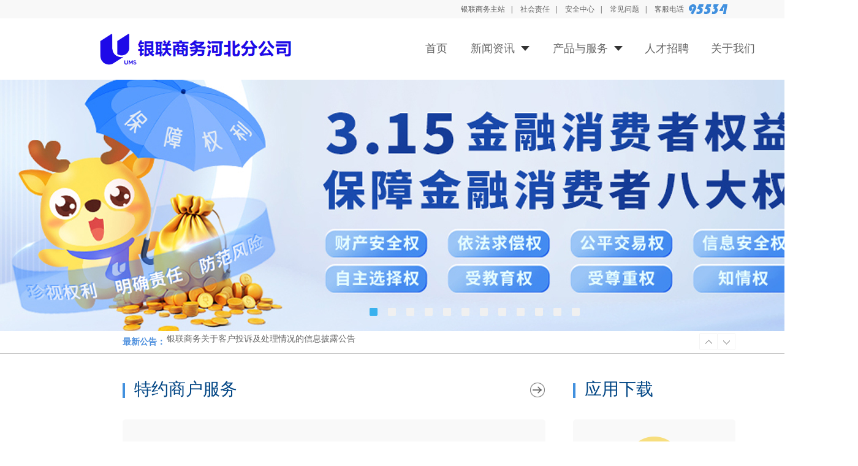

--- FILE ---
content_type: text/html
request_url: https://www.chinaums.com/hebeiums/
body_size: 9102
content:
<!DOCTYPE html PUBLIC "-//W3C//DTD XHTML 1.0 Transitional//EN">
<!DOCTYPE HTML PUBLIC "-//W3C//DTD HTML 4.01 Transitional//EN">
<html>

<head>
    <meta charset="utf-8">
 <script>
var channel="河北分公司"; 
var strs= new Array(); 
strs=channel.split(">"); 
channel="";
for(i=strs.length-1;i>0;i--)
{
channel+=strs[i]+" - ";
 }
document.write("<title>"+channel+" 银联商务河北分公司</title>" );

</script>
    <!-- START Public CSS -->

    <meta http-equiv="X-UA-Compatible" content="IE=edge,chrome=1">
    
   
    <meta http-equiv="Cache-Control" content="no-cache, no-store, must-revalidate">
    <meta http-equiv="Pragma" content="no-cache">
    <meta http-equiv="Expires" content="0">
 
    <link rel="stylesheet" type="text/css" href="./images/global_fz.css">
    <link rel="stylesheet" type="text/css" href="./images/index-fz.css" />
    <!-- END Public CSS -->
    <!-- START Plugin CSS -->
    <!-- END Plugin CSS -->
<style>
.bottom, .bottom2, .bottom3, .bottom4 {
        width: 298px;
}
</style>


</head>

<body>
    <div class="width_control js_width_control">
        <!-- START header -->
         <div class="fixed_wrapper">
    <div class="fixed_width">
        <div class="top">
            <div class="top_right">
                <a href="https://www.chinaums.com/" target="_blank">银联商务主站</a><i>|</i>
                <a href="https://www.chinaums.com/hebeiums/tblm/shzr/" >社会责任</a><i>|</i>
                <a href="https://www.chinaums.com/tblm/aqzx/" target="_blank">安全中心</a><i>|</i>
                <a href="https://www.chinaums.com/hebeiums/tblm/cjwt/" >常见问题</a><i>|</i>
                <a class="service">客服电话</a>
            </div>
        </div>
    </div>
    <div class="header">    
    <div class="header_left">
        <a href="https://www.chinaums.com/hebeiums/"><img src="https://www.chinaums.com/hebeiums/images/logo-fz.png" alt="" /></a>
    </div>
    <div class="header_right">
        <div class="nava">
            <ul class="lv">
                <li class="lv_1"><a href="https://www.chinaums.com/hebeiums/" >首页</a></li>
                <li class="lv_1 news"><a href="https://www.chinaums.com/hebeiums/xwzx/" >新闻资讯<i></i></a>                                       
                    <dl class="lv_1_con">
                    
                        <dd class="lv_2"><a href="https://www.chinaums.com/hebeiums/xwzx/mtbd/" >媒体报道</a></dd>
                        
                        <dd class="lv_2"><a href="https://www.chinaums.com/hebeiums/xwzx/gsgg/" >公司公告</a></dd>
                        
                        
                    </dl>                                     
                </li>                                                                              
                <li class="lv_1 product"><a href="https://www.chinaums.com/hebeiums/shfw/" >产品与服务<i></i></a>                              
                    <dl class="lv_1_con">
                        
                        <dd class="lv_2"><a href="https://www.chinaums.com/hebeiums/shfw/cp/" >产品大全</a></dd>
                        
                        <dd class="lv_2"><a href="https://www.chinaums.com/hebeiums/shfw/hyjjfa/" >行业商户解决方案</a></dd>
                        
                        
                        <dd class="lv_2"><a href="https://www.chinaums.com/geongf/qmf/newPosApply/newPosApply?source=jrpos" target="_blank">申请签约</a></dd>
                        
                    </dl>                                     
                </li>
<li class="lv_1"><a href="https://www.chinaums.com/geongf/newHr/index" target="_blank">人才招聘</a>                                     
                </li>     
                <li class="lv_1"><a href="https://www.chinaums.com/hebeiums/dblm/gywm/" >关于我们</a>                               
                </li> 
                         
            </ul>
        </div>  
    </div>  
</div>
</div>
<div class="clearfix"></div>
        <!-- END header -->
        <!-- START body -->
        <div class="main_body">
            <div class="main_content">
                <!-- START banner -->
                <div class="index_banner">
                    <!-- START pl_home_kv -->
                    <div id="js_pl_home_kv" class="pl_home_kv">
                        <div class="window">
                            <!-- START slide -->
                          
                                <div class="slide">
                                    <div class="img">
                                        <script>
                                        var srcurl = "#";
                                        if (srcurl != "#") {
                                            document.write('<a  href="#" target="_blank"> <img src="https://www.chinaums.com/shanghaiums/ggw/syggw/202403/W020240314559613950382.jpg" alt="微信图片_20240314153158.jpg"/></a>');
                                        } else {
                                            document.write('<img src="https://www.chinaums.com/shanghaiums/ggw/syggw/202403/W020240314559613950382.jpg" alt="微信图片_20240314153158.jpg"/>')
                                        }
                                        </script>
                                    </div>

                                </div>
                            
                                <div class="slide">
                                    <div class="img">
                                        <script>
                                        var srcurl = "#";
                                        if (srcurl != "#") {
                                            document.write('<a  href="#" target="_blank"> <img src="https://www.chinaums.com/hebeiums/ggw/syggw/202306/W020230608592613675542.jpg" alt="1920x300的副本.jpg"/></a>');
                                        } else {
                                            document.write('<img src="https://www.chinaums.com/hebeiums/ggw/syggw/202306/W020230608592613675542.jpg" alt="1920x300的副本.jpg"/>')
                                        }
                                        </script>
                                    </div>

                                </div>
                            
                                <div class="slide">
                                    <div class="img">
                                        <script>
                                        var srcurl = "#";
                                        if (srcurl != "#") {
                                            document.write('<a  href="#" target="_blank"> <img src="https://www.chinaums.com/shanghaiums/ggw/syggw/202208/W020220817679016352079.png" alt="反诈拒赌 支付在行动banner1440.png"/></a>');
                                        } else {
                                            document.write('<img src="https://www.chinaums.com/shanghaiums/ggw/syggw/202208/W020220817679016352079.png" alt="反诈拒赌 支付在行动banner1440.png"/>')
                                        }
                                        </script>
                                    </div>

                                </div>
                            
                                <div class="slide">
                                    <div class="img">
                                        <script>
                                        var srcurl = "https://www.chinaums.com/hebeiums/xwzx/gsgg/202208/t20220815_45258.shtml";
                                        if (srcurl != "#") {
                                            document.write('<a  href="https://www.chinaums.com/hebeiums/xwzx/gsgg/202208/t20220815_45258.shtml" target="_blank"> <img src="https://www.chinaums.com/hebeiums/ggw/syggw/202208/W020220815420898097528.jpg" alt="banner1400X410.jpg"/></a>');
                                        } else {
                                            document.write('<img src="https://www.chinaums.com/hebeiums/ggw/syggw/202208/W020220815420898097528.jpg" alt="banner1400X410.jpg"/>')
                                        }
                                        </script>
                                    </div>

                                </div>
                            
                                <div class="slide">
                                    <div class="img">
                                        <script>
                                        var srcurl = "https://www.chinaums.com/shanghaiums/xwzx/gsgg/202208/t20220815_45258.shtml";
                                        if (srcurl != "#") {
                                            document.write('<a  href="https://www.chinaums.com/shanghaiums/xwzx/gsgg/202208/t20220815_45258.shtml" target="_blank"> <img src="https://www.chinaums.com/shanghaiums/ggw/syggw/202208/W020220812503055458036.jpg" alt="banner1400X410.jpg"/></a>');
                                        } else {
                                            document.write('<img src="https://www.chinaums.com/shanghaiums/ggw/syggw/202208/W020220812503055458036.jpg" alt="banner1400X410.jpg"/>')
                                        }
                                        </script>
                                    </div>

                                </div>
                            
                                <div class="slide">
                                    <div class="img">
                                        <script>
                                        var srcurl = "https://www.chinaums.com/tblm/aqzx/rdgz/";
                                        if (srcurl != "#") {
                                            document.write('<a  href="https://www.chinaums.com/tblm/aqzx/rdgz/" target="_blank"> <img src="https://www.chinaums.com/shanghaiums/ggw/syggw/202008/W020200805540468688413.jpg" alt="1400x410.jpg"/></a>');
                                        } else {
                                            document.write('<img src="https://www.chinaums.com/shanghaiums/ggw/syggw/202008/W020200805540468688413.jpg" alt="1400x410.jpg"/>')
                                        }
                                        </script>
                                    </div>

                                </div>
                            
                                <div class="slide">
                                    <div class="img">
                                        <script>
                                        var srcurl = "#";
                                        if (srcurl != "#") {
                                            document.write('<a  href="#" target="_blank"> <img src="https://www.chinaums.com/shanghaiums/ggw/syggw/201912/W020191227488718193461.jpg" alt="1400X410 分公司官网-01.jpg"/></a>');
                                        } else {
                                            document.write('<img src="https://www.chinaums.com/shanghaiums/ggw/syggw/201912/W020191227488718193461.jpg" alt="1400X410 分公司官网-01.jpg"/>')
                                        }
                                        </script>
                                    </div>

                                </div>
                            
                                <div class="slide">
                                    <div class="img">
                                        <script>
                                        var srcurl = "#";
                                        if (srcurl != "#") {
                                            document.write('<a  href="#" target="_blank"> <img src="https://www.chinaums.com/shanghaiums/ggw/syggw/201911/W020191126370828345669.jpg" alt="微信图片_20191126100810.jpg"/></a>');
                                        } else {
                                            document.write('<img src="https://www.chinaums.com/shanghaiums/ggw/syggw/201911/W020191126370828345669.jpg" alt="微信图片_20191126100810.jpg"/>')
                                        }
                                        </script>
                                    </div>

                                </div>
                            
                                <div class="slide">
                                    <div class="img">
                                        <script>
                                        var srcurl = "http://cn.unionpay.com/zt/2016/127198856/?v=1495442520439&qr=1";
                                        if (srcurl != "#") {
                                            document.write('<a  href="http://cn.unionpay.com/zt/2016/127198856/?v=1495442520439&qr=1" target="_blank"> <img src="https://www.chinaums.com/chinaums/banner/index_banner/201907/W020190709398964595067.jpg" alt="微信图片_20190709110333.jpg"/></a>');
                                        } else {
                                            document.write('<img src="https://www.chinaums.com/chinaums/banner/index_banner/201907/W020190709398964595067.jpg" alt="微信图片_20190709110333.jpg"/>')
                                        }
                                        </script>
                                    </div>

                                </div>
                            
                                <div class="slide">
                                    <div class="img">
                                        <script>
                                        var srcurl = "https://www.chinaums.com/chinaums/tblm/aqzx/rdgz/ffdxwlwffz/index_3879.shtml";
                                        if (srcurl != "#") {
                                            document.write('<a  href="https://www.chinaums.com/chinaums/tblm/aqzx/rdgz/ffdxwlwffz/index_3879.shtml" target="_blank"> <img src="https://www.chinaums.com/chinaums/banner/index_banner/201905/W020190716571417450489.jpg" alt="pc 20190715145831.jpg"/></a>');
                                        } else {
                                            document.write('<img src="https://www.chinaums.com/chinaums/banner/index_banner/201905/W020190716571417450489.jpg" alt="pc 20190715145831.jpg"/>')
                                        }
                                        </script>
                                    </div>

                                </div>
                            
                                <div class="slide">
                                    <div class="img">
                                        <script>
                                        var srcurl = "#";
                                        if (srcurl != "#") {
                                            document.write('<a  href="#" target="_blank"> <img src="https://www.chinaums.com/chinaums/banner/index_banner/201812/W020181219620354124484.jpg" alt="baner1.jpg"/></a>');
                                        } else {
                                            document.write('<img src="https://www.chinaums.com/chinaums/banner/index_banner/201812/W020181219620354124484.jpg" alt="baner1.jpg"/>')
                                        }
                                        </script>
                                    </div>

                                </div>
                            
                                <div class="slide">
                                    <div class="img">
                                        <script>
                                        var srcurl = "https://www.chinaums.com/chinaums/shfw/cpdq/sdfw/znzd/";
                                        if (srcurl != "#") {
                                            document.write('<a  href="https://www.chinaums.com/chinaums/shfw/cpdq/sdfw/znzd/" target="_blank"> <img src="https://www.chinaums.com/hebeiums/ggw/syggw/201707/W020170712431891852305.jpg" alt="W020170602480944911765 (1).jpg"/></a>');
                                        } else {
                                            document.write('<img src="https://www.chinaums.com/hebeiums/ggw/syggw/201707/W020170712431891852305.jpg" alt="W020170602480944911765 (1).jpg"/>')
                                        }
                                        </script>
                                    </div>

                                </div>
                               
                            <!-- END slide -->
                        </div>
                        <ul class="indicator">
                            
                                <li>
                                    <a href="javascript:;"></a>
                                </li>
                            
                                <li>
                                    <a href="javascript:;"></a>
                                </li>
                            
                                <li>
                                    <a href="javascript:;"></a>
                                </li>
                            
                                <li>
                                    <a href="javascript:;"></a>
                                </li>
                            
                                <li>
                                    <a href="javascript:;"></a>
                                </li>
                            
                                <li>
                                    <a href="javascript:;"></a>
                                </li>
                            
                                <li>
                                    <a href="javascript:;"></a>
                                </li>
                            
                                <li>
                                    <a href="javascript:;"></a>
                                </li>
                            
                                <li>
                                    <a href="javascript:;"></a>
                                </li>
                            
                                <li>
                                    <a href="javascript:;"></a>
                                </li>
                            
                                <li>
                                    <a href="javascript:;"></a>
                                </li>
                            
                                <li>
                                    <a href="javascript:;"></a>
                                </li>
                            
                        </ul>
                        <div class="btn_scroll_prev js_scroll_prev">
                            <a href="javascript:;" class="icon_scroll_btn">
                            </a>
                        </div>
                        <div class="btn_scroll_next js_scroll_next">
                            <a href="javascript:;" class="icon_scroll_btn">
                            </a>
                        </div>
                    </div>
                    <!-- END pl_home_kv -->
                </div>
                <!-- 公告START -->
                <div class="bulletin">
                    <div class="bulletin-cn">
                        <div class="rolling_news">
                            <div>
                                <div class="rol_news">最新公告：</div>
                                <div class="rn_left" id="div1">
                                    
                                    <a href="https://www.chinaums.com/hebeiums/xwzx/gsgg/202601/t20260119_47813.shtml">
                                        <p>银联商务关于风险事件的信息披露公告</p>
                                    </a>
                                    
                                    <a href="https://www.chinaums.com/hebeiums/xwzx/gsgg/202601/t20260119_47812.shtml">
                                        <p>银联商务关于客户投诉及处理情况的信息披露公告</p>
                                    </a>
                                    
                                    <a href="https://www.chinaums.com/hebeiums/xwzx/gsgg/202601/t20260119_47811.shtml">
                                        <p>关于2025年金融消费者投诉分析报告</p>
                                    </a>
                                    
                                    <a href="https://www.chinaums.com/hebeiums/xwzx/gsgg/202512/t20251230_47746.shtml">
                                        <p>银联商务支付股份有限公司 2026年“元旦”假期客户资金结算公告</p>
                                    </a>
                                    
                                    
                                </div>
                                <div class="rn_right">
                                    <a href="javascript:;" class="rolling_prev"></a>
                                    <a href="javascript:;" class="rolling_next"></a>
                                </div>
                            </div>
                        </div>
                    </div>
                </div>
                
                <!-- 公告end -->
                <div class="blank10"></div>
                <!-- 特约商户START -->
                              <div class="business" id="js_business">
                    <div class="business_l">
                        <div class="business_l_tit">
                            <i></i>
                            <span>特约商户服务</span>
                            <div class="turnto" style="width:24px;height: 24px"></div>
                        </div>
                        <div class="business_l_cox" id="business">
                            <div class="business_cox">
                                <ul>
                                
                                    
                                     <li>
                                        <a href="https://www.chinaums.com/geongf/qmf/newPosApply/newPosApply?source=jrpos" target="_blank">
                                            <img src="https://www.chinaums.com/chinaums/public/zzgyzy/tyshfw/201611/W020161123699290982234.png" />
                                            <p>在线申请签约</p>
                                        </a>
                                    </li>
                                    
                                
                                
                                 
                                   
                                        <li class="ser_2">
                                        <a href="javascript:;">
                                            <img src="https://www.chinaums.com/chinaums/public/zzgyzy/tyshfw/201611/W020161123701008959754.png" />
                                            <p>网上服务系统<i></i></p>
                                        </a>
                                        <div class="service_hover">
                                            <img src="https://www.chinaums.com/chinaums/public/zzgyzy/tyshfw/201611/W020161123701008959754.png" />
                                            <p>网上服务系统<i></i></p>
                                            <div class="hide">
                                                <a href="https://service.chinaums.com/uis/uisWebLogin/login" target="_blank">报修送纸</a>
                                                <a href="https://service.chinaums.com/uis/uisWebLogin/login" target="_blank">网服系统对账</a>
                                            </div>
                                        </div>
                                    </li>
                                     
                                 

                                 
                                    <!-- <li class="internet_service">
                                        <ul>
                                            <li class="ser_2">
                                                <img src="./images/business_ico2.png" />
                                                <p>网上服务系统<i></i></p>
                                                <div class="hide">
                                                    <a href="javascript:;">报修送纸</a>
                                                    <a href="javascript:;">网服系统对账</a>
                                                </div>
                                            </li>
                                        </ul>
                                    </li> -->
                                 
                                    
                                
                                     <li>
                                        <a href="./shfw/cp/" target="_blank">
                                            <img src="https://www.chinaums.com/chinaums/public/zzgyzy/tyshfw/201611/W020170206359097719433.png" />
                                            <p>产品大全</p>
                                        </a>
                                    </li>
                                 
                                 

                                   
                                    
                                
                                     <li>
                                        <a href="http://dhjt.chinaums.com:4111/bizportal/login.action" target="_blank">
                                            <img src="https://www.chinaums.com/chinaums/public/zzgyzy/tyshfw/201611/W020161123702188329850.png" />
                                            <p>大华捷通物流服务</p>
                                        </a>
                                    </li>
                                 
                                 

                                    
                                </ul>
                            </div>
                            
                        </div>
                    </div>
                    <div class="business_r" id="business_r">
                        <div class="business_r_tit">
                            <i></i>
                            <span>应用下载</span>
                        </div>
                        <div class="business_r_cox">
                            <div class="r_cox_top">
                                <img src="./images/business_ico5.png" />
                            </div>
                            <div class="r_cox_list">
                                <ul>
                                
                                    
                                             <li><a href="http://app.chinaums.com/app/filedownload?appid=2844" target="_blank">银联商务APP</a></li>
                                    
                                    
                              
                                    
                                             <li><a href="http://app.chinaums.com/app/filedownload?appid=9" target="_blank">全民付</a></li>
                                    
                                    
                              
                                    
                                             <li><a href="https://rich.chinaums.com/app" target="_blank">天天富</a></li>
                                    
                                    
                              
                                      <!--li><a href="https://www.chinaums.com/hebeiums/yhhd/" >优惠信息</a></li-->
                                
                                    
                                             <li><a href="https://dhjt.chinaums.com/exppay-front-xgbH5/DhjtAppServlet" target="_blank">大华捷通</a></li>
                                    
                                    
                              
                                    
                                             <li><a href="https://www.chinaums.com/yyxz/qmfsytxz/" target="_blank">全民付收银台</a></li>
                                    
                                    
                              
                                    <!--li><a href="javascript:;" class="more">查看更多</a></li-->
                                </ul>
                            </div>
                        </div>
                    </div>
                    <!-- 便民服务查看更多 START-->
                    <div class="more_service" id="close">
                        <div class="more_service_tit">
                            <p>便民服务</p>
                            <i></i>
                        </div>
                       <div class="more_service_list">
                            <ul>
                               
                               
                                    
                                            <li><a href="http://app.chinaums.com/app/filedownload?appid=2844" target="_blank">银联商务APP</a></li>
                                    
                                    
                              
                                    
                                            <li><a href="http://app.chinaums.com/app/filedownload?appid=9" target="_blank">全民付</a></li>
                                    
                                    
                              
                                    
                                            <li><a href="https://rich.chinaums.com/app" target="_blank">天天富</a></li>
                                    
                                    
                              
                                      <li><a href="https://www.chinaums.com/hebeiums/yhhd/" >优惠信息</a></li>
                               
                                    
                                            <li><a href="https://dhjt.chinaums.com/exppay-front-xgbH5/DhjtAppServlet" target="_blank">大华捷通</a></li>
                                    
                                    
                              
                                    
                                            <li><a href="https://www.chinaums.com/yyxz/qmfsytxz/" target="_blank">全民付收银台</a></li>
                                    
                                    
                              
                                    
                                            <li><a href="https://www.chinaums.com/geongf/ump/login?returnUrl=/jsp/cpIndexNew.jsp" target="_blank">交通罚款代办</a></li>
                                    
                                    
                              
                                    
                                            <li><a href="https://www.chinaums.com/geongf/ump/login?returnUrl=/jsp/cpIndexNew.jsp" target="_blank">教育/财政/医疗</a></li>
                                    
                                    
                              
                                    
                                            <li><a href="https://www.chinaums.com/geongf/ump/login?returnUrl=/jsp/cpIndexNew.jsp" target="_blank">物业管理</a></li>
                                    
                                    
                              
                            </ul>
                        </div>
                    </div>
                    <!-- 便民服务查看更多 END-->
                    <div class="tysh_more">
                        <div class="more_tit">特约商户服务
                            <a href="javascript:;" class="close_more_btn"></a>
                        </div>
                        <div class="more_bot_cot">
                            <ul>
                            
                                
                                 <li>
                                    <a href="https://www.chinaums.com/geongf/qmf/newPosApply/newPosApply?source=jrpos" target="_blank">
                                        <img src="https://www.chinaums.com/chinaums/public/zzgyzy/tyshfw/201611/W020161123702689319127.png" />
                                        <p>在线申请签约</p>
                                    </a>
                                </li>
                            
                            
                            
                                
                                 <li>
                                    <a href="https://service.chinaums.com/uis/uisWebLogin/login" target="_blank">
                                        <img src="https://www.chinaums.com/chinaums/public/zzgyzy/tyshfw/201611/W020161123703046908599.png" />
                                        <p>网上服务系统</p>
                                    </a>
                                </li>
                            
                            
                            
                                
                                 <li>
                                    <a href="https://rich.chinaums.com/index.jsp" target="_blank">
                                        <img src="https://www.chinaums.com/chinaums/public/zzgyzy/tyshfw/201611/W020181017620011274381.png" />
                                        <p>天天富</p>
                                    </a>
                                </li>
                            
                            
                            
                                
                                 <li>
                                    <a href="http://dhjt.chinaums.com:4111/bizportal/login.action" target="_blank">
                                        <img src="https://www.chinaums.com/chinaums/public/zzgyzy/tyshfw/201611/W020161123703990460714.png" />
                                        <p>大华捷通</p>
                                    </a>
                                </li>
                            
                            
                            
                                
                                 <li>
                                    <a href="https://e.chinaums.com/index.php/user/login?url=https%3A%2F%2Fe.chinaums.com%2F" target="_blank">
                                        <img src="https://www.chinaums.com/chinaums/public/zzgyzy/tyshfw/201611/W020161123704419011287.png" />
                                        <p>全民惠</p>
                                    </a>
                                </li>
                            
                            
                            
                                
                                 <li>
                                    <a href="http://umsebpp.chinaums.com/umsebpp/" target="_blank">
                                        <img src="https://www.chinaums.com/chinaums/public/zzgyzy/tyshfw/201611/W020161123705078862997.png" />
                                        <p>EBPP商户</p>
                                    </a>
                                </li>
                            
                            
                            
                                
                                 <li>
                                    <a href="https://www.chinaums.com/esale/zh/index/login.jsp" target="_blank">
                                        <img src="https://www.chinaums.com/chinaums/public/zzgyzy/tyshfw/201611/W020161123705418371614.png" />
                                        <p>E销存</p>
                                    </a>
                                </li>
                            
                            
                            
                                
                                 <li>
                                    <a href="http://erp.chinaums.com/merp/login/home.html" target="_blank">
                                        <img src="https://www.chinaums.com/chinaums/public/zzgyzy/tyshfw/201611/W020161123706217564990.png" />
                                        <p>云ERP</p>
                                    </a>
                                </li>
                            
                            
                            
                                
                                 <li>
                                    <a href="https://www.chinaums.com/chinaums/shfw/jqfwpt/atmwsfw/" target="_blank">
                                        <img src="https://www.chinaums.com/chinaums/public/zzgyzy/tyshfw/201611/W020161123707562837609.png" />
                                        <p>ATM网上服务</p>
                                    </a>
                                </li>
                            
                            
                            
                            </ul>
                        </div>
                    </div>
                    <div class="tysh_more_shaow"></div>
                </div>
                <!-- 特约商户END -->
                <!-- 更多START-->
                <!-- 更多END-->
                <div class="blank10"></div>
                <!-- 产品与服务 START -->
                <div class="product_part">
                    <div class="product_title">
                        <i></i>
                        <span>产品与服务</span>
                    </div>
                    <div class="HomeZtzl_list">
                        <div class="hd">
                            <a href="javascript:;" class="js_scroll_prev3 prev"></a>
                            <ul style="display:none">
                                <li class="on"></li>
                                <li></li>
                                <li></li>
                                <li></li>
                                <li></li>
                                <li></li>
                            </ul>
                            <a href="javascript:;" class="js_scroll_next3 next"></a>
                        </div>
                        <div class="bd">
                            <div class="js_scroll_products js_scroll_products_1111" id="div2">
                                <ul class="js_ul">
                                    <li class="list">
                                <div class="listcox">
                                    <div class="top">
                                        <p>综合支付服务</p>
                                    </div>
                                    <div class="pic">
                                        <img src="./images/product_icon1.png" />
                                    </div>
                                    <div class="con">
                                        <p>提供银行卡及各类电子支付的收单和专业化服务，覆盖多种终端及收单方式。</p>
                                    </div>
                                    <div class="bottom">
                                        <div class="bottom_cox">
                                            <dl>
                                                <dd><a href="./shfw/cp/zffw/xxzf/" >线下支付</a></dd>
                                                <dd class="line"><a href="javascript:;">|</a></dd>
                                                <dd><a href="./shfw/cp/zffw/qmfydzf/" >“全民付”移动支付</a></dd>
                                                <dd></dd>
                                                <dd><a href="./shfw/cp/zffw/znzdfw/" >智能终端服务</a></dd>
                                            </dl>
                                        </div>
                                    </div>
                                </div>
                                    </li>
                                    <li class="list">
                                <div class="listcox">
                                    <div class="top">
                                        <p>金融信息服务</p>
                                    </div>
                                    <div class="pic">
                                        <img src="./images/product_icon2.png" />
                                    </div>
                                    <div class="con">
                                        <p>面向不同行业不同类型商户，提供覆盖贷款、理财等各类个性化服务方式。</p>
                                    </div>
                                    <div class="bottom2">
                                        <div class="bottom_cox">
                                            <dl>
                                                <dd><a href="https://rich.chinaums.com/index.jsp" target="_blank">“天天富”普惠金融信息服务平台</a></dd>
                                                
                                            </dl>
                                        </div>
                                    </div>
                                </div>
                                    </li>
                                    <li class="list">
                                <div class="listcox">
                                    <div class="top">
                                        <p>支付运营服务</p>
                                    </div>
                                    <div class="pic">
                                        <img src="./images/product_icon3.png" />
                                    </div>
                                    <div class="con">
                                        <p>提供自助终端设备、专业化服务及全套支付解决方案。</p>
                                    </div>
                                    <div class="bottom3">
                                        <div class="bottom_cox">
                                            <dl>
                                                <dd><a href="./shfw/cp/zzzzyatm/zzlsyw/" >自助零售终端</a></dd>
                                                <dd class="line" style="margin-bottom: 8px;"><a href="javascript:;">|</a></dd>
                                                <dd><a href="./shfw/cp/zzzzyatm/smskyw/" >智能收款运营服务</a></dd>
                                                
                                                
                                            </dl>
                                        </div>
                                    </div>
                                </div>
                                    </li>
                                    <li class="list">
                                <div class="listcox">
                                    <div class="top">
                                        <p>行业商户科技服务</p>
                                    </div>
                                    <div class="pic">
                                        <img src="./images/product_icon4.png" />
                                    </div>
                                    <div class="con">
                                        <p>以科技作为发展的核心驱动力，为商户提供云计算、区块链、大数据、人工智能、物联网等领域的新型技术服务。</p>
                                    </div>
                                    <div class="bottom4">
                                        <div class="bottom_cox">
                                            <dl>
                                                <dd><a href="./shfw/cp/dsjyxxfw/yxzxbg/" >银杏数据服务</a></dd>
                                                 <dd class="line"><a href="javascript:;">|</a></dd>
                                                <dd><a href="http://erp.chinaums.com/" target="_blank">ERP信息集成产品</a></dd>
                                                
                                            </dl>
                                        </div>
                                    </div>
                                </div>
                                    </li>
                                    
                                    
                                </ul>
                            </div>
                        </div>
                    </div>
                </div>
                <!-- 产品与服务 END -->
                <div class="blank10"></div>
                <div class="lastpart">
                    <!-- 新闻资讯 START -->
                    <div class="information">
                        <div class="information_title">
                            <i></i>
                            <span>新闻资讯</span>
                            <a href="https://www.chinaums.com/hebeiums/xwzx/">更多>></a>
                        </div>
                        <div class="information_cox">
                            <ul>
                            
                                <li>
                                    <a href="https://www.chinaums.com/xwzx/mtbd/202601/t20260123_47856.shtml" title="科技赋能实体经济，银联商务连续六年荣登毕马威金融科技企业双50榜单">
                                        <i class="item1"></i>
                                        <div>科技赋能实体经济，银联商务连续六年荣登毕马威金融科技企业...<span><i class="item2"></i>2026-01-23</span></div>
                                    </a>
                                </li>
                                
                                <li>
                                    <a href="https://www.chinaums.com/xwzx/mtbd/202601/t20260121_47834.shtml" title="发票换门票，银联商务“票根经济”方案助力安阳消费活动提质升级">
                                        <i class="item1"></i>
                                        <div>发票换门票，银联商务“票根经济”方案助力安阳消费活动提质升级<span><i class="item2"></i>2026-01-21</span></div>
                                    </a>
                                </li>
                                
                                <li>
                                    <a href="https://www.chinaums.com/xwzx/mtbd/202601/t20260119_47810.shtml" title="以支付为基、科技为翼：银联商务深耕普惠金融，助力提升金融服务可得性">
                                        <i class="item1"></i>
                                        <div>以支付为基、科技为翼：银联商务深耕普惠金融，助力提升金融...<span><i class="item2"></i>2026-01-19</span></div>
                                    </a>
                                </li>
                                
                                <li>
                                    <a href="https://www.chinaums.com/xwzx/mtbd/202601/t20260107_47761.shtml" title="银联商务：以“支付 + 科技”为笔  绘就养老金融新图景">
                                        <i class="item1"></i>
                                        <div>银联商务：以“支付 + 科技”为笔  绘就养老金融新图景<span><i class="item2"></i>2026-01-07</span></div>
                                    </a>
                                </li>
                                
                            </ul>
                        </div>
                    </div>
                    <!-- 新闻资讯 END -->
                    <!-- 优惠活动 START -->
                    <div class="activity">
                        <div class="activity_title">
                            <i></i>
                            <span>优惠活动</span>
                            <a href="https://www.chinaums.com/hebeiums/yhhd/">更多>></a>
                        </div>
                        <div class="activity_cox">
                            <div id="js_activity" class="js_activity">
                                <div class="window">
                                    <!-- START slide -->
                                     
                                
                       
                                
                            
                                <div class="slide">
                                        <div class="left_img">
                                        <a href="https://www.chinaums.com/hebeiums/yhhd/201910/t20191012_38899.shtml" >
                                            <img src="https://www.chinaums.com/hebeiums/yhhd/201910/W020191012351629541147.jpg" style="width: 288px;" />
                                            </a>
                                        </div>
                                        <div class="right_exp">
                                            <h1><a href="https://www.chinaums.com/hebeiums/yhhd/201910/t20191012_38899.shtml" >【云闪付】境外支付享优惠</a></h1>
                                            <div class="xq">
                                                <a href="https://www.chinaums.com/hebeiums/yhhd/201910/t20191012_38899.shtml" >2019年10月1日至2019年12月31日，在云闪付APP绑定银联卡，并在境外指定商户使用该卡进行支付，消费满200元可获得20元红包。</a>
                                            </div>
                                            <a href="https://www.chinaums.com/hebeiums/yhhd/201910/t20191012_38899.shtml"  class="activity_more">查看更多</a>
                                        </div>
                                    </div>
                             
                                    
                       
                                
                            
                                <div class="slide">
                                        <div class="left_img">
                                        <a href="https://www.chinaums.com/hebeiums/yhhd/201910/t20191012_38898.shtml" >
                                            <img src="https://www.chinaums.com/hebeiums/yhhd/201910/W020191012351723046937.jpg" style="width: 288px;" />
                                            </a>
                                        </div>
                                        <div class="right_exp">
                                            <h1><a href="https://www.chinaums.com/hebeiums/yhhd/201910/t20191012_38898.shtml" >【云闪付】12306购票满减</a></h1>
                                            <div class="xq">
                                                <a href="https://www.chinaums.com/hebeiums/yhhd/201910/t20191012_38898.shtml" >2019年7月12日至2020年3月31日，新注册云闪付APP的用户在铁路12306官方APP购买火车票或候补购票，通过选择云闪付APP支付，可享满20元立减10元。</a>
                                            </div>
                                            <a href="https://www.chinaums.com/hebeiums/yhhd/201910/t20191012_38898.shtml"  class="activity_more">查看更多</a>
                                        </div>
                                    </div>
                             
                                    
                       
                                
                            
                                <div class="slide">
                                        <div class="left_img">
                                        <a href="https://www.chinaums.com/hebeiums/yhhd/201907/t20190726_37649.shtml" >
                                            <img src="https://www.chinaums.com/hebeiums/yhhd/201907/W020190726502226263674.jpg" style="width: 288px;" />
                                            </a>
                                        </div>
                                        <div class="right_exp">
                                            <h1><a href="https://www.chinaums.com/hebeiums/yhhd/201907/t20190726_37649.shtml" >【云闪付】线上支付满5元单单享立减，最...</a></h1>
                                            <div class="xq">
                                                <a href="https://www.chinaums.com/hebeiums/yhhd/201907/t20190726_37649.shtml" >即日起至2020年4月30日，在指定线上商户使用“云闪付APP”支付或银联手机闪付支付，满5元随机立减，最高优惠99元。</a>
                                            </div>
                                            <a href="https://www.chinaums.com/hebeiums/yhhd/201907/t20190726_37649.shtml"  class="activity_more">查看更多</a>
                                        </div>
                                    </div>
                             
                                    
                                    <!-- END slide -->
                                   
                                </div>
                                <ul class="cricle_activ indicator">
                                
                                    <li><a href="javascript:;">1</a></li>
                                    
                                    <li><a href="javascript:;">2</a></li>
                                    
                                    <li><a href="javascript:;">3</a></li>
                                    
                                    
                             
                                </ul>
                                <div class="btn_scroll_prev2 js_scroll_prev">
                                    <a href="javascript:;" class="icon_scroll_btn2" >
                                    </a>
                                </div>
                                <div class="btn_scroll_next2 js_scroll_next">
                                    <a href="javascript:;" class="icon_scroll_btn2" >
                                    </a>
                                </div>
                            </div>
                        </div>
                        <!-- 优惠活动 END -->
                    </div>
                </div>
            </div>
            <!-- END body -->
            <!-- START footer -->
            <div class="footer_fz">
    <div class="footer_fz_top">
        <div class="footer_fz_top_cox">
            <div class="footer_cox_left">
                <h2><img src="https://www.chinaums.com/hebeiums/images/fz_kfdh.png" alt="" /></h2>
                <p>24小时客服热线</p>
            </div>
            <div class="lineSlide"></div>
            <div class="footer_cox_center">
                <ul>
                    <li>
                        <dt><img src="https://www.chinaums.com/hebeiums/images/fz_gywm.png" alt="" />关于我们</dt>
                        <dl>
                        
                            <dd><a href="https://www.chinaums.com/hebeiums/dblm/gywm/gsjj/" >公司简介</a></dd>
                             
                             
                            <dd><a href="https://www.chinaums.com/geongf/newHr/index" target="_blank">人才招聘</a></dd>
                             
                             
                            <dd><a href="https://www.chinaums.com/hebeiums/dblm/gywm/lxwm/" >联系我们</a></dd>
                             
                        </dl>   
                        
                    </li>
                    <li>
                        <dt><img src="https://www.chinaums.com/hebeiums/images/fz_phone.png" alt="" />客户服务</dt>
                        <dl>
                        
                            <dd><a href="https://www.chinaums.com/tblm/bzzx/merchant/"  target="_blank">帮助中心</a></dd>
                                                       
                                <dd><a href="javascript:void(0);" onclick="open1()" />客户留言</a></dd>
                            
                            <dd><a href="https://www.chinaums.com/hebeiums/tblm/cjwt/" />常见问题</a></dd>
                             
                        </dl>   
                        
                    </li>
                    <li>
                        <dt><img src="https://www.chinaums.com/hebeiums/images/fz_link2.png" alt="" />相关链接</dt>
                        <dl>
                            
                            <dd><a href="https://www.chinaums.com/xwzx/gsgs/" target="_black">服务协议</a></dd>
                             
                                                        
                            <dd><a href="https://www.chinaums.com/zt/ztindex/" target="_blank"/>热点专题</a></dd>
                             
                                                        
                        </dl>   
                        
                    </li>
                </ul>
            </div>
            <div class="lineSlide"></div>
            <div class="footer_cox_right">
                <div class="code_fz">
                    <img src="https://www.chinaums.com/hebeiums/images/code_service.png" alt="" />
                    <p>官方微信服务号</p>
                </div>
                <div class="code_dy">
                    <img src="https://www.chinaums.com/hebeiums/images/code_fz.png" alt="" />
                    <p>官方微信订阅号</p>
                </div>
            </div>
        </div>
    </div>
    <div class="footer_fz_bottom">
        <div class="footer_cox">
            <p><span>本网站已支持IPv6&nbsp;&nbsp;&nbsp;</span><a style="color:#fff" href="http://beian.miit.gov.cn/" target="_blank">沪ICP备05003469号&nbsp;&nbsp;&nbsp;</a> Copyright   © 2013 银联商务河北分公司<a href="https://www.chinaums.com/dblm/zfcn/201906/t20190626_35439.shtml" target="_black" style="position: absolute;width: 45px;">
<b style="float: right;background: url(https://www.chinaums.com/chinaums/images/yingye_icon.png) no-repeat center; width: 27px;height: 56px;"></b>
</a></p>
            
        </div>
    </div>
</div>
            <!-- END footer -->
        </div>
        <!--  -->
        <!-- 1 -->
        <!-- START Public JS -->
       <script type="text/javascript" src="https://www.chinaums.com/chinaums/images/jquery-1.8.3.min.js"></script>
<script type="text/javascript" src="https://www.chinaums.com/chinaums/images/jquery.reveal.js"></script>

<script type="text/javascript" src="https://www.chinaums.com/chinaums/images/TRS.frame-v1.0.10-min.js"></script>
<script type="text/javascript" src="https://www.chinaums.com/chinaums/images/global_v1.0.0.js"></script>




<script type="text/javascript" src="https://www.chinaums.com/hebeiums/images/zDialog.js" charset="UTF-8"></script>


<script type="text/javascript" src="https://www.chinaums.com/chinaums/images/zDrag.js"></script>

<script type="text/javascript">
function open1()
{   
        var diag = new Dialog();
    diag.Width = 540;
    diag.Height = 460;
    diag.URL = "/geongf/userExperience/suggest/addsuggest";
        diag.show();
}
</script>

<!--[if IE 6]>
    <script type="text/javascript" src="https://www.chinaums.com/hebeiums/images/DD_belatedPNG_0.0.8a-min.js"></script>
<![endif]-->
        <script type="text/javascript" src="./images/index_fz.js"></script>
        <script type="text/javascript" src="./images/slide.js"></script>
        <script type="text/javascript">
            $(function(){
                jQuery(".HomeZtzl_list").slide({
                    titCell: ".hd ul",
                    mainCell: ".bd ul",
                    autoPage: true,
                    effect: "leftLoop",
                    autoPlay: true,
                    interTime:'4000',
                    vis: 3
                });
            });
        </script>
        <!-- END Public JS -->
</body>

</html>

--- FILE ---
content_type: text/css
request_url: https://www.chinaums.com/hebeiums/images/global_fz.css
body_size: 2155
content:
@charset "utf-8";
body,
h1,
h2,
h3,
h4,
h5,
h6,
hr,
p,
blockquote,
dl,
dt,
dd,
ul,
ol,
li,
pre,
form,
fieldset,
legend,
button,
input,
textarea,
th,
td {
    margin: 0;
    padding: 0;
}


/* -webkit-text-size-adjust fix Chrome 12 px limit */

body,
button,
input,
select,
textarea,
label {
    font-size: 14px;
    font-family: Microsoft Yahei;
    -webkit-text-size-adjust: none;
}

body {
    background-color: white;
}

button,
input,
select,
label {
    vertical-align: middle;
    list-style-type: none;
    border: none;
}

label {
    padding-left: 0.4em;
}

ul,
ol,
p,
h1,
h2,
h3,
h4,
h5,
h6 {
    font-size: 100%;
}

ul {
    list-style: none;
}

h1 {
    font-size: 22px;
}

h2 {
    font-size: 16px;
}

h3 {
    font-size: 13px;
}

h4 {
    font-size: 12px;
}

h5 {
    font-size: 12px;
}

h6 {
    font-size: 12px;
}

address,
cite,
dfn,
em,
var {
    font-style: normal;
}

code,
kbd,
pre,
samp {
    font-family: courier new, courier, monospace;
}

small {
    font-size: 12px;
}

sup {
    vertical-align: text-top;
}

sub {
    vertical-align: text-bottom;
}

img {
    border: 0 none;
}

a img,
span img {
    vertical-align: bottom;
}

em {
    font-style: normal;
    font-weight: 700;
}

button,
input,
select,
textarea {
    font-size: 100%;
}

table {
    border-collapse: collapse;
    border-spacing: 0;
}

table th {
    font-weight: 300;
}

a {
    text-decoration: none;
    color: #606060;
}

a:hover {
    text-decoration: none;
    color:#4190de;// #005aaa
}
.f_cox .r_item li{
    border-radius: 6px !important;
}

.f_cox .r_pic{
    width:47px;
    position:absolute;
    right:67px;
    top:680px;
    z-index: 2;
}
.f_cox{
    width:1000px;
    margin:0 auto;
    /*position: relative;*/
}
.f_cox .item5 {
    top: 228px !important;
}
.f_cox .r_item{
    position:relative;
}
.f_cox .r_item li{
    margin-bottom:28px;
    cursor: pointer;
}
.f_cox .item_cox{
    border:1px #e8e5e5 solid;
    background:#f9f9f9;
    border-radius:5px;
    -moz-border-radius: 5px; 
    -webkit-border-radius: 5px; 
    position:absolute;
}
.code_fz img{
    width: 115px;

}
.code_dy img{
    width: 115px;
 
}
/* width_control  */
.item1_left img{
    width: 150px;
}
.content_lefts {
    padding: 0;
    margin: 0;
    font-size: 1em;
    line-height: 0.5em;
    list-style: none;
    float: left;
    width: 240px;
}
.content_lefts p {
    font-size: 24px;
    text-align: center;
    border-bottom: 1px solid #c8c8c8;
    margin-top: 29px;
    padding-bottom: 41px;
}
.content_lefts ul {
    margin-left: 14px;
    padding: 0;
    overflow: hidden;
    margin-top: 15px;
}
.content_lefts ul .cur_old {
    background: url(trs_sh_icons04.png) no-repeat 12px -940px;
}
.content_lefts ul .cur {
    background: url(trs_sh_icons01.png) no-repeat -252px -301px;
}
.content_lefts ul .actives {
    color: #fff;
    background: #4190de;
}
.f_cox .l_nav .nav_list li .actives {
    color: #fff;
    background: #4190de;
}
.content_lefts ul li a {
    padding-left: 30px;
    line-height: 50px;
    height: 50px;
    display: block;
    width: 240px;
    text-decoration: none;
    font-size: 18px;
}
.content_lefts ul li {
    margin: 0;
    padding: 0;
    border: 0px;
    width: 240px;
    text-align: left;
    margin-left: 23px;
}
.content_lefts ul ul {
    margin-top: 0px;
}
.content_lefts ul ul li a {
    color: #606060;
    background: url(trs_sh_icons01.png) no-repeat -253px -242px;
    padding-left: 26px;
    height: 48px;
}
.width_control {
    width: 100%;
    overflow: hidden;
    min-width: 1400px;
    max-width: 2000px;
    margin: 0 auto;
    position: relative;
}

.fixed_width {
    width: 1000px;
    margin: 0 auto;
    position: relative;
    z-index: 999;
}

.fixed_wrapper {
    background: #f8f8f8;
    height: 30px;
    line-height: 30px;
}
.fixed_width{
    width:1000px;
    margin:o auto;
    position: relative;
    z-index: 999;
}
.fixed_wrapper .top{
    overflow: hidden;
    font-size: 12px;
    font-family: '微软雅黑';
    color: #282828;
    height: 30px;
    line-height: 30px;
}
.top_right{
    float: right;
}
.top_right a{

}
.top i {
    font-style: normal;
    margin: 0 10px;
}
.service{
    width: 132px;
    background: url(icon_fz.png) no-repeat 56px;
    display: inline-block;
}
.header {
    width: 1080px;
    margin: 0 auto;
    height: 98px;
}
.header_left {
    float: left;
    padding-top: 20px;
}
.header_right {
    float: right;
    font-size: 18px;
    //margin-left: 102px;
}
.header_right ul {
    height: 98px;
    margin-right: -10px;
}
.header_right ul li {
    float: left;
    position: relative;
    text-align: center;
    border-bottom: 2px solid #fff;
    padding: 0 16px;
    margin:0 2px;
}

.header_right ul li a {
    text-decoration: none;
    height: 98px;
    line-height: 98px;
    font-size: 18px;
    color: #666;
}
.lv .news{
    width:100px;
        height: auto;
    background: none;
}
.news dd{
    width:140px;
}
.product dd{
    width:153px;
}
.lv i{
    background:url(fz_down_arrow.png);
    display:inline-block;
    width:14px;
    height:8px;
    margin-left: 10px;
    margin-bottom: 2px;
}
.lv_1_con {
    display: none;
}
.lv_1:hover {
    border-bottom: 2px solid #66a1e3;
    border-left: 1px solid #eeeeee;
    border-right: 1px solid #eeeeee;
    padding:0 19px;
}
.lv_1:hover i{
    background:url(blue_up_arrow.png);
}
.lv_1:hover a {
    color: #66a1e3;
}
.lv_1:hover .lv_1_con {
    display: block;
}
.lv_2:hover {
    background: #66a1e3;
}
.lv_1:hover .lv_2 a {
    color: #333;
}
.lv_1:hover .lv_2 a:hover{
    color: #fff;
}
.lv_2:hover a{
    color: #fff;
    display:block;
}
.product .lv_1_con {
    left:0;
}
.news .lv_1_con {
    left:-1px;
}
.lv_1_con {
    position: absolute;
    top: 98px;
    background: #fff;
    z-index: 9997;
    border-top: 2px solid #66a1e3;
    border-radius:0px 5px 0px 5px;
    -moz-border-radius: 0px 5px 0px 5px;; 
    -webkit-border-radius: 0px 0px 8px 8px;; 
}
.header_right ul li .lv_2 {
    text-align: center;
}
.header_right ul li .lv_2 a {
    line-height: 60px;
    height: 60px;
    font-size: 18px;
}
.main_content {
    width: 1000px;
    margin: 0 auto;
}
.clearfix{
    clear:both;
}
//---------footer start---------//
.footer_fz{
    width:100%;
}
.footer_fz_top{
    height:240px;
    background:#6d9bcf;
}
.footer_fz_bottom{
    height:54px;
    background:#6292c8;
}

.footer_cox{
    width:1000px;
    margin:0 auto;
}
.footer_cox p{
    color:#fff;
    font-size:12px;
    line-height:54px;
    text-align:center;
}
.footer_fz_top_cox{
    width:1000px;
    margin:0 auto;
    padding-top:66px;
}
.footer_cox_left{
    margin-top:20px;
    padding-right:60px;
    height:120px;
    float:left;
}
.footer_cox_left h2{
    font-size:32px;
    color:#fff;
}
.footer_cox_left p{
    color:#fff;
    font-size:16px;
}
.footer_fz_top_cox .lineSlide{
    width:2px;
    height:120px;
    border-right:1px solid #fff;
    float:left;
}
.footer_cox_center{
    margin-left:60px;
    float:left;
    margin-top: -8px;
}
.footer_cox_center li{
    float:left;
    text-align:center;
    margin-right:50px;
}
.footer_cox_center li dt{
    font-size:18px;
    color:#fff;
}
.footer_cox_center li dt img{
    width: auto;
    margin-right:10px;
    display: inline;
}
.footer_cox_center li dl{
    margin-top: 28px;
}
.footer_cox_center li dd a{
    font-size:14px;
    color:#fff;
    display:block;
    width:57px;
    margin:0 auto;
    border-bottom: 1px solid transparent;
    line-height:22px;
}
.footer_cox_center li dd a:hover{
    border-bottom:1px #fff solid;
}
.footer_cox_center li dd{
    height:23px;
    margin-bottom:8px;
}
.footer_cox_right{
    float:left;
    margin-left:60px;
}
.code_fz{
    float:left;
    margin-right:20px;
}
.code_dy{
    float:left;
}
.code_fz p,.code_dy p{
    color:#fff;
    text-align:center;
}

--- FILE ---
content_type: text/css
request_url: https://www.chinaums.com/hebeiums/images/index-fz.css
body_size: 3724
content:
@charset "utf-8";

/*标题*/

.a {
    text-decoration: none;
}

a:hover {
    text-decoration: none;
}

.ml40 {
    margin-left: 40px;
}

.ml20 {
    margin-left: 20px;
}

.index_banner {
    width: 1000px;
    margin: 0 auto;
    position: relative;
    z-index: 10;
}

.pl_home_kv {
    width: 1400px;
    margin: 0 -525px;
    height: 410px;
    position: relative;
}

.pl_home_kv .window {
    width: 1400px;
    height: 410px;
    position: absolute;
    left: 0;
    top: 0;
}

.pl_home_kv .slide {
    width: 1400px;
    height: 410px;
    padding: 0px 625px;
    position: absolute;
    left: 0;
    top: 0;
    background-color: #fff;
}

.pl_home_kv .slide .img {
    width: 1400px;
    height: 410px;
    position: absolute;
    left: 50%;
    top: 0;
    margin-left: -1000px;
}

.pl_home_kv ul.indicator {
    display: block;
}

.pl_home_kv .indicator {
    position: absolute;
    left: 914px;
    bottom: 22px;
}

.pl_home_kv .indicator li {
    width: 16px;
    height: 16px;
    float: left;
    display: inline;
    margin-left: 14px;
}
.pl_home_kv .indicator li a {
    float: left;
    display: inline;
    background-image: url(banner_fenye_no.png);
    background-repeat: no-repeat;
    width: 16px;
    height: 0;
    padding-top: 16px;
    overflow: hidden;
}

.pl_home_kv .indicator li a:hover {
    background: url(bannerfenye_yes.png) no-repeat;
}

.pl_home_kv .btn_scroll_prev .icon_scroll_btn {
    display: inline-block;
    background: url(tab_leftbtn_a.png) no-repeat;
    width: 45px;
    height: 45px;
    position: absolute;
    left: 370px;
    top: 180px;
    z-index: 999;
    display: none;
}
.pl_home_kv .btn_scroll_next .icon_scroll_btn {
    display: inline-block;
    background: url(tab_rightbtn_a.png) no-repeat;
    width: 45px;
    height: 45px;
    position: absolute;
    right: -278px;
    top: 180px;
    z-index: 999;
    display: none;
}
.pl_home_kv .btn_scroll_next .icon_scroll_btn:hover {
    background: url(tab_rightbtn.png) no-repeat;
}

.pl_home_kv .btn_scroll_prev .icon_scroll_btn:hover {
    background: url(tab_leftbtn.png) no-repeat;
}

.pl_home_kv .indicator li.active a,
.pl_home_kv .indicator li a:hover {
    background: url(bannerfenye_yes.png) no-repeat;
}
.bulletin {
    width: 100%;
    height: 36px;
}
.bulletin-cn {
    width: 1000px;
    height: 30px;
    line-height: 30px;
    margin: 0 auto;
}
.rolling_news {
    width: 1400px;
    margin-left: -200px;
    height: 36px;
    line-height: 33px;
    border-bottom:1px #c9c9c9 solid;
}
.rolling_news>div {
    width: 1000px;
    margin: 0 auto;
    padding: 3px 0;
    height: 28px;
    overflow: hidden;
}
.rol_news {
    width: 72px;
    height: 30px;
    font-weight: bold;
    color: #4e90de;
    float: left;
    margin-top: -1.6px;
}
.rn_left, .rn_right {
    display: inline-block;
    overflow: hidden;
    height: 28px;
}
.rolling_news>div a {
    line-height: 28px;
    color:#666;
}
.rn_right {
    float: right;
}
.rn_right a.rolling_prev {
    background-position: -49px 9px;
    border-radius: 2px;
}
.rn_right a.rolling_next {
    background-position: -49px -28px;
    margin-left: -1px;
    border-radius: 2px;
}
.rn_right a {
    display: inline-block;
    width: 28px;
    height: 26px;
    border: 1px solid #f4f4f4;
    float: left;
    background: url(security_center_img06.png) no-repeat;
    position: relative;
}
.rn_right a.rolling_prev:hover {
    background-position: -49px -10px;
    border-color: #4190de;
    border-radius: 2px;
    z-index: 1;
}
.rn_right a.rolling_next:hover {
    background-position: -49px -47px;
    border-color: #4190de;
    border-radius: 2px;
    z-index: 1;
}
.blank10 {
    height: 40px;
    clear: both;
}
.business{
    width: 1000px;
    margin: 0 auto;
    overflow: hidden;
}
.business_l{
    width: 690px;
    float: left;
}
.business_r{
    width: 265px;
    float: right;
}
.business_l_cox{
    height:264px;
    background:#f9f9f9;
    margin-top:30px;
    border-radius: 5px;
    -webkit-border-radius:5px;
    -moz-border-radius:5px;
    position: relative;
}
.business_l_tit ,.business_r_tit,.product_title,.information_title,.activity_title{
    position:relative;
}
 .prev{
    background:url(product_left.png);
    width:24px;
    height:24px;
    display:block;
    float: left;
    position:absolute;
    right:38px;
    top:11px;
    cursor:pointer;
}
 .prev:hover{
    background:url(product_left2.png);
}
 .next{
    background:url(product_right.png);
    width:24px;
    height:24px;
    display:block;
    float:left;
    position:absolute;
    right:4px;
    top:11px;
    cursor:pointer;
}
 .next:hover{
    background:url(product_right2.png);
}
.business_l_tit i,.business_r_tit i,.product_title i,.information_title i,.activity_title i{
    width:4px;
    height:24px;
    background:#4190de;
    display:inline-block;
    position:absolute;
    top:9px;
}
.business_l_tit span,.business_r_tit span,.product_title span,.information_title span,.activity_title span{
    font-size: 28px;
    color:#004584;
    padding-left: 19px;
}
.turnto{
    position:absolute;
    background:url(button_huadong.png);
    width:26px;
    height:26px;
    right:1px;
    top: 8px;
    cursor:pointer;
}
.turnto:hover{
    background:url(button_hover_huadong.png);
    width:24px;
    height:24px;
    top:8px;
}
.business_cox{
    width:680px;
    margin:0 auto;
}
.business_cox li{
    width:160px;
    float:left;
    text-align:center;
    margin:0 5px;
}
.business_cox li a{
    font-size:18px;
    color:#333;
    display:block;
}
.business_cox li img{
    padding-bottom:45px;
    padding-top:56px;
}
/*// .internet_service .ser_2{
//     margin:0;
// }*/
.ser_2{
    position:relative;
}
.ser_2 p,.service_hover p{
    color:#666;
    font-size:18px;
}
.ser_2 a i{
    display:inline-block;
    width:19px;
    height:13px;
    background:url(internet_down.png);
}
.service_hover .ser_2 p i{
    width:0px !important;
}
.service_hover{
    position:absolute;
    width:158px;
    height:254px;
    text-align: center;
    background:#fff;
    margin-top: -400px;
    visibility: hidden;
    opacity: 0;
     -webkit-transition: all .5s ease-in-out;
    -o-transition: all .5s ease-in-out;
    -moz-transition: all .5s ease-in-out;
    transition: all .5s ease-in-out;
    border-radius: 3px;
    -webkit-border-radius:3px;
    -moz-border-radius:3px;
    border:1px solid #d6d8fe;
    
    z-index:999;
}
.service_hover .hide{
    display:block;
    padding:30px 26px 0px;
}
.service_hover .hide a{
    background:#e9e9e9;
    display:block;
    margin-bottom:10px;
    color:#464646;
    font-size:14px;
    border-radius: 3px;
    -webkit-border-radius:3px;
    -moz-border-radius:3px; 
    line-height:28px;
}
.service_hover .hide a:hover{
    background:#57aae9;
    color:#fff;
}
// .internet_service:hover{
//     width:158px;
//     height:254px;
//     background:#fff;
//     margin-top: 4px;
//     border-radius: 3px;
//     -webkit-border-radius:3px;
//     -moz-border-radius:3px;
//     border:1px solid #d6d8fe;
// }
// .internet_service:hover .ser_2 i{
//     background:none;
//     width:0px;
// }
// .internet_service:hover .ser_2 p{
//      margin-top: 0px;
// }
.service_hover img{
    padding:15px 0px 10px !important;
}
//.internet_service:hover .hide{
//     display:block;
// }
.business_r_cox{
    width:265px;
    height:264px;
    background:#f9f9f9;
    margin-top: 30px;
    border-radius: 5px;
    -webkit-border-radius:5px;
    -moz-border-radius:5px;
}
.r_cox_top{
    width:100%;
    text-align:center;
    height:148px;
}
.r_cox_top img{
    padding-top:28px;
}
.r_cox_list{
    width:227px;
    margin:0 auto;   
}
.r_cox_list ul,.more_service_list ul{
    width:234px;
    margin-right:-7px;
}
.r_cox_list ul li,.more_service_list ul li{
    width:110px;
    margin-right:7px;
    float:left;
    margin-bottom:7px;
    text-align:center;
}
.r_cox_list ul li a{
    color:#333;
    font-size:14px;
    background:#e9e9e9;
    display: block;
    padding-top: 3px;
    padding-bottom:3px;
    border-radius: 3px;
    -webkit-border-radius:3px;
    -moz-border-radius:3px;
}
.r_cox_list ul li .more{
    color:#4190de;
    font-size:14px;
    background:#fff;
    display: block;
    padding-top: 3px;
    padding-bottom:3px;
    border:1px solid #4190de;
    border-radius: 3px;
    -webkit-border-radius:3px;
    -moz-border-radius:3px;
}
.r_cox_list ul li a:hover{
    background:#57a9e9;
    color:#fff;
}
.r_cox_list ul li .more:hover{
    color:#fff;
}
.more_service{
    width: 265px;
    float: right;
    border:1px solid #4091dd;
    height:323px;
    border-radius: 5px;
    -webkit-border-radius:5px;
    -moz-border-radius:5px;
    margin-top: 6px;
    position: absolute;
    z-index: 999;
    background: #fff;
    margin-left:1100px;
}
.more_service_tit{
    height:50px;
    line-height:50px;
    padding-left:22px;
    background:#57aae9;
    position:relative;
}
.more_service_tit p{
    font-size:18px;
    color:#fff;
}
.more_service_tit i{
    width:24px;
    height:23px;
    display:block;
    position:absolute;
    right:14px;
    top:14px;
    background:url(service_close.png);
    cursor:pointer;
}
.more_service_list ul li a{
    color:#333;
    font-size:14px;
    background:#f1f1f1;
    display: block;
    padding-top: 3px;
    padding-bottom:3px;
    border-radius: 3px;
    -webkit-border-radius:3px;
    -moz-border-radius:3px;
}
.more_service_list ul li a:hover{
    color:#fff;
    background:#57aae9;
}
.more_service_list {
    margin:0 auto;
    width:227px;
    margin-top: 24px;
}
.product_part{
    width: 1000px;
    margin: 0 auto;
    overflow: hidden;
    margin-top: -5px;
    position:relative;
}
.js_scroll_products .js_ul{
    margin-top: 30px;
    overflow: hidden;
    width: 20000px;
    position: relative;
}
.list{
    width: 298px;
    height: 370px;
    float: left;
    padding-right:50px;
}
// .list_last{
//     padding-right: 0;
// }
.js_scroll_products .js_ul .listcox{
    width:298px;
    height:368px;
    border:1px solid #f1f1f1;
    border-radius: 5px;
    -webkit-border-radius:5px;
    -moz-border-radius:5px;
    float:left;
    position:relative;
}
.js_scroll_products .js_ul li .top{
    height:64px;
    background:#f9f9f9;
    text-align:center;
}
.js_scroll_products .js_ul li p{
    font-size:24px;
    color:#666;
    line-height:64px;
}
.js_scroll_products .js_ul .list .pic{
    text-align:center;
    height:148px;
}
.js_scroll_products .js_ul .list .pic img{
    padding-top:16px;
}
.js_scroll_products .js_ul .list .con{
    padding:0 30px;
}
.js_scroll_products .js_ul .list .con p{
    color:#666;
    font-size:14px;
    text-align:justify;
    line-height:18.9px;
}
.js_scroll_products .js_ul .list .bottom{
    background:#e9c730;
}
.js_scroll_products .js_ul .list .bottom2{
    background:#5a8dc4;
}
.js_scroll_products .js_ul .list .bottom3{
    background:#60b1b1;
}
.js_scroll_products .js_ul .list .bottom4{
    background:#E89D77;
}
.bottom,.bottom2,.bottom3,.bottom4{
    border-radius:0 0 5px 5px;
    height:84px;
    position:absolute;
    bottom:0px;
}
.bottom_cox{
    padding:20px 30px;
}
.bottom_cox dl dd{
    float:left;
    text-align:left;
    margin-bottom: 8px;
}
.bottom_cox .line{
    margin:0 5px;
}
.bottom_cox dl dd a{
    font-size:14px;
    color:#fff;
    border-bottom: 1px solid transparent;
}
.bottom_cox dl dd a:hover{
    border-bottom: 1px #fff solid;
}
.js_scroll_products{
    position: relative;
    width: 1044px;
    float: left;
    overflow: hidden;
}
.lastpart{
    width: 1000px;
    margin: 0 auto;
    overflow: hidden;
    margin-top: -5px;
    height:381px;
}
.information{
    width:349px;
    float:left;
}
.information_title a{
    position:absolute;
    right:0;
    top: 12px;
    color:#333;
}
.information_title a:hover{
    position:absolute;
    right:0;
    color:#57a9e9;
}
.information_cox,.activity_cox{
    height:314px;
    margin-top: 30px;
    background:#f9f9f9;
    border-radius: 5px;
    -webkit-border-radius:5px;
    -moz-border-radius:5px;
}
.information_cox ul{
    padding:20px;
}
.information_cox ul li a span{
    position:absolute;
    right:0;
        top: 34px;
}
.information_cox ul li a>div{
    width:278px;
    float:left;
    position: relative;
    text-align: justify;
    line-height: 18px;
    color: #666;
    border-bottom:1px #e1e1e1 solid;
    padding: 17px 0px;
    height: 30px;
}
.information_cox ul li a .item1{
    background:url(infor_cricle.png);
    background-repeat:no-repeat;
    display:inline-block;
    width:27px;
    height:20px;
    float:left;
    margin-top: 23px;
}
.information_cox ul li a:hover .item1{
    background:url(infor_hover.png);
    background-repeat:no-repeat;
    margin-top: 19px;
    margin-left:-5px;
}
.information_cox ul li a .item2{
    background:url(infor_date.png);
    background-repeat:no-repeat;
    display:inline-block;
    width:15px;
    height:15px;
    position: absolute;
    top: 3px;
    right: 83px;
}
.information_cox ul li a:hover>div{
    color:#66a1e3;
    margin-left:5px;
}
.information_cox ul li a:hover>div span{
    color:#666;
}
.activity{
    float:right;
    width:600px;
}
.activity_title a {
    position: absolute;
    right: 0;
    top: 12px;
    color: #333;
}
.activity_title a:hover{
    color:#57a9e9;
}
.activity .pl_home_kv2 .slide {
    width: 540px;
    height: 274px;
    padding: 0 500px;
    position: absolute;
    left: 0;
    top: 0;
    background-color: #fff;
}
.activity .js_activity{
    padding:20px;
    position: relative;
}
.activity .js_activity .slide{
    width:560px;
    height:303px;
}
.activity .left_img{
    float:left;
}
.activity .right_exp{
    float:right;
    padding-right: 4px;
    width:252px;
}
.activity .right_exp h1{
    font-size:24px;
    color:#3d3d3d;
    text-align:left;
    padding-top:20px;
    font-weight:normal;
}
.activity .right_exp .xq{
    text-align:justify;
    padding-top: 30px;
    overflow:hidden;
    height:105px;
    display: -webkit-box;
    -webkit-line-clamp: 5;
    text-overflow: ellipsis;
    -webkit-box-orient: vertical;
}
.activity .right_exp .xq a{
    font-size:16px;
    color:#666;
}
.activity_more{
    color:#57a9e9;
    font-size:14px;
    width:106px;
    text-align:center;
    border: 1px solid #57a9e9;
    border-radius: 5px;
    -webkit-border-radius:5px;
    -moz-border-radius:5px;
    display: block;
    line-height: 28px;
    margin-top: 30px;
    float: right;  
}
.cricle_activ{
    position: absolute;
    left: 139px;
    top: 273px;
    display:block;
}
.cricle_activ li{
    width: 15px;
    height: 15px;
    float: left;
    display: inline;
}
.cricle_activ li.active a{
 background-image: url(acti_icon2.png);
}
.cricle_activ li a:hover{
    background-image: url(acti_icon2.png);
}
 .cricle_activ li a {
    float: left;
    display: inline;
    background-image: url(acti_icon1.png);
    background-repeat: no-repeat;
    width: 16px;
    height: 0;
    padding-top: 16px;
    overflow: hidden;
}
.cricle_activ .active{
    background-image: url(acti_icon2.png);
    background-repeat: no-repeat;
}
.btn_scroll_prev2 .icon_scroll_btn2 {
    display: inline-block;
    background: url(acti_left.png) no-repeat;
    width: 60px;
    height: 60px;
    position: absolute;
    left: 0px;
    top: 128px;
    z-index: 999;
}
.btn_scroll_prev2 .icon_scroll_btn2:hover{
    background: url(acti_left_hover.png) no-repeat;
}
.btn_scroll_next2 .icon_scroll_btn2 {
    display: inline-block;
    background: url(acti_right.png) no-repeat;
    width: 60px;
    height: 60px;
    position: absolute;
    right: 0px;
    top: 128px;
    z-index: 999;
}
.btn_scroll_next2 .icon_scroll_btn2:hover{
    background: url(acti_right_hover.png) no-repeat;
}

.main_content{
    margin-bottom:60px;
}
.tysh_more{
    width:1000px;
    margin:0 auto;
    border:1px solid #57aae9;
    border-radius: 5px;
    -webkit-border-radius:5px;
    -moz-border-radius:5px;
    height:400px;
    z-index:999;
    position:absolute;
    margin-left:1100px;
    background:#fff;
}
.tysh_more_shaow{
    width:1400px;
    background:#fff;
    height:500px;
    position:absolute;
    margin-left: 1060px;
    z-index: 1000;
}
.tysh_more .more_tit{
    font-size: 24px;
    color: #fff;
    padding-left: 20px;
    height:49px;
    line-height: 49px;
    border-bottom:1px solid #deeffa;
    background:#57aae9;
    position:relative;
}
.tysh_more .more_tit .close_more_btn{
    position:absolute;
    right:12px;
    top:15px;
    width:24px;
    height:24px;
    background:url(fz_close_more_btn.png) no-repeat;
}
.tysh_more .more_bot_cot{
    background:#fff;
    overflow:hidden;
    height:318px;
    padding-top: 30px;
    padding-left: 2px;
}
.tysh_more .more_bot_cot li{
    float:left;
    width:141px;
    margin-bottom: 44px;
}
.tysh_more .more_bot_cot li img{
    width:60px;
    margin:0 auto;
    display:block;
}
.tysh_more .more_bot_cot li a{
    display:inline-block;
    width:100%;
}
.tysh_more .more_bot_cot li p{
    width:100%;
    text-align: center;
    font-size: 16px;
    margin-top: 5px;
}
.tempWrap{
    margin-top:30px;
}
.pl_home_kv_1 {
    width: 1050px;
    height: 307px;
    margin: 0 -25px;
    position: relative;
}

.pl_home_kv .window_1 {
   width: 1050px;
    height: 307px;
    position: absolute;
    left: 0;
    top: 0;
}

.pl_home_kv .slide_1 {
    width: 1050px;
    height: 307px;
    padding: 0px 950px;
    position: absolute;
    left: 0;
    top: 0;
    background-color: #fff;
}

.pl_home_kv .slide .img_1 {
    width: 1050px;
    height: 307px;
    position: absolute;
    left: 50%;
    top: 0;
    margin-left: -1000px;
}
.pl_home_kv .slide .img .img{
    width: 1050px;
    height: 307px;
    position: absolute;
    left: 50%;
    top: 0;
    margin-left: -1000px;
}
.pl_home_kv .indicator_1 {
    position: absolute;
    left: 420px;
    bottom: 22px;
}


.pl_home_kv .btn_scroll_prev .icon_scroll_btn_1 {
    display: inline-block;
    background: url(tab_leftbtn_a.png) no-repeat;
    width: 45px;
    height: 45px;
    position: absolute;
    left: 35px;
    top: 140px;
    z-index: 999;
    display: none;
}
.pl_home_kv .btn_scroll_next .icon_scroll_btn_1 {
    display: inline-block;
    background: url(tab_rightbtn_a.png) no-repeat;
    width: 45px;
    height: 45px;
    position: absolute;
    right: 35px;
    top: 140px;
    z-index: 999;
    display: none;
}
.width_control_1 {
    width: 100%;
    overflow: hidden;
    min-width: 1050px;
    max-width: 2000px;
    margin: 0 auto;
    position: relative;
}

--- FILE ---
content_type: text/css
request_url: https://www.chinaums.com/chinaums/images/fz_public_fz.css
body_size: 103
content:
.activity .right_exp {
    float: right;
    padding-right: 4px;
    width: 254px;
}

--- FILE ---
content_type: application/x-javascript
request_url: https://www.chinaums.com/chinaums/images/zDrag.js
body_size: 1172
content:
var Drag={
    "obj":null,
	"init":function(handle, dragBody, e){
		if (e == null) {
			handle.onmousedown=Drag.start;
		}
		handle.root = dragBody;

		if(isNaN(parseInt(handle.root.style.left)))handle.root.style.left="0px";
		if(isNaN(parseInt(handle.root.style.top)))handle.root.style.top="0px";
		handle.root.onDragStart=new Function();
		handle.root.onDragEnd=new Function();
		handle.root.onDrag=new Function();
		if (e !=null) {
			var handle=Drag.obj=handle;
			e=Drag.fixe(e);
			var top=parseInt(handle.root.style.top);
			var left=parseInt(handle.root.style.left);
			handle.root.onDragStart(left,top,e.pageX,e.pageY);
			handle.lastMouseX=e.pageX;
			handle.lastMouseY=e.pageY;
			document.onmousemove=Drag.drag;
			document.onmouseup=Drag.end;
		}
	},
	"start":function(e){
		var handle=Drag.obj=this;
		e=Drag.fixEvent(e);
		var top=parseInt(handle.root.style.top);
		var left=parseInt(handle.root.style.left);
		//alert(left)
		handle.root.onDragStart(left,top,e.pageX,e.pageY);
		handle.lastMouseX=e.pageX;
		handle.lastMouseY=e.pageY;
		document.onmousemove=Drag.drag;
		document.onmouseup=Drag.end;
		return false;
	},
	"drag":function(e){
		e=Drag.fixEvent(e);
							
		var handle=Drag.obj;
		var mouseY=e.pageY;
		var mouseX=e.pageX;
		var top=parseInt(handle.root.style.top);
		var left=parseInt(handle.root.style.left);
		
		if(document.all){Drag.obj.setCapture();}else{e.preventDefault();};//作用是将所有鼠标事件捕获到handle对象，对于firefox，以用preventDefault来取消事件的默认动作：

		var currentLeft,currentTop;
		currentLeft=left+mouseX-handle.lastMouseX;
		currentTop=top+(mouseY-handle.lastMouseY);
		handle.root.style.left=currentLeft +"px";
		handle.root.style.top=currentTop+"px";
		handle.lastMouseX=mouseX;
		handle.lastMouseY=mouseY;
		handle.root.onDrag(currentLeft,currentTop,e.pageX,e.pageY);
		return false;
	},
	"end":function(){
		if(document.all){Drag.obj.releaseCapture();};//取消所有鼠标事件捕获到handle对象
		document.onmousemove=null;
		document.onmouseup=null;
		Drag.obj.root.onDragEnd(parseInt(Drag.obj.root.style.left),parseInt(Drag.obj.root.style.top));
		Drag.obj=null;
	},
	"fixEvent":function(e){//格式化事件参数对象
		var sl = Math.max(document.documentElement.scrollLeft, document.body.scrollLeft);
		var st = Math.max(document.documentElement.scrollTop, document.body.scrollTop);
		if(typeof e=="undefined")e=window.event;
		if(typeof e.layerX=="undefined")e.layerX=e.offsetX;
		if(typeof e.layerY=="undefined")e.layerY=e.offsetY;
		if(typeof e.pageX == "undefined")e.pageX = e.clientX + sl - document.body.clientLeft;
		if(typeof e.pageY == "undefined")e.pageY = e.clientY + st - document.body.clientTop;
		return e;
	}
};
if(top.location.href.indexOf("www.chinaums.com/chinaums/") <=-1){
	$("head").append('<link rel="stylesheet" type="text/css" href="https://www.chinaums.com/chinaums/images/fz_public_fz.css">');
	$(".right_exp a").each(function(){if($(this).text()=="【云闪付】转账不收费，还有人转100赚20..."){$(this).text("【云闪付】转账不收费，还有人转100赚...")}});
}


--- FILE ---
content_type: application/x-javascript
request_url: https://www.chinaums.com/chinaums/images/global_v1.0.0.js
body_size: 1961
content:
/*
 *
 * Author:li.pengyang
 * Email:li.pengyang@trs.com.cn
 *
 * Version: 0.0.1 
 * Requires: jQuery 1.8+
 * LastModify:2014-03-07
 *
 */ 
 var str = navigator.userAgent;
(function($){
	
	/*
		Local variables
	*/
	var $_window = jQuery(window);
	var _window_width = $_window.width();
	var _window_height =$_window.height();
	
	$_window.resize(function(){
		_window_width = $_window.width();
		_window_height = $_window.height();
	})
	
	if(!window.debug){
		window.debug = function(message){  
			try{ 
				if(!window.console){  
					window.console = {};  
					window.console.log = function(){ 
						return;  
				   }  
			   }  
				window.console.log(message + ' ');  
			}catch(e){}  
		}
	}
	
	//init_con_width
	var $fluid_width = jQuery('.fluid_width');
	var init_con_width = function(){
		if(_window_width>320){
			$fluid_width.css({
				'width':_window_width+'px',
				'margin-left':(320-_window_width)/2+'px',
				'margin-right':(320-_window_width)/2+'px'
			});
		}else{
			$fluid_width.css({
				'width':320+'px',
				'margin-left':0,
				'margin-right':0
			});
		}
	}
	$_window.resize(function(){
		init_con_width();
	})
	init_con_width();
	

})(jQuery);

$(function(){  
	//当滚动条的位置处于距顶部100像素以下时，跳转链接出现，否则消失  
	$(function () {  
	    $(window).scroll(function(){  
	        if ($(window).scrollTop()>100){  
	            $("#back-to-top").fadeIn(1500);  
	        }  
	        else  
	        {  
	            $("#back-to-top").fadeOut(1500);  
	        }  
	    });  

	    //当点击跳转链接后，回到页面顶部位置  
		
	    var aI = $("#anchor").find("i");
		var aA = $("#anchor").find("a");
	    $("#back-to-top").click(function(){
	        $('body,html').animate({scrollTop:0},1000); 
			aA.removeClass("text_active");
			aA.eq(0).addClass("text_active");

			aI.removeClass("active");
			aA.eq(0).find('i').addClass("active"); 
	        return false;  
	    });  
	});  
	  $('.weixin').hover(function(){
	       $("#wx").css("display","block");
	      },function(){
	             $("#wx").css("display","none");
	         });

}); 
$(function(){ 
	/* var isok = 0; 
	$('#header_brachtable').on("mouseover",function(){
		$('.header_brachtable').show();
	});
	$('.header_brachtable a').on("mouseover",function(){
		isok = 1;
	});
	$('.header_brachtable a').on("mouseout",function(){
		$('.header_brachtable').on("mouseout",function(){
			isok = 2;
		});
		 if(isok == 2){
			$('.header_brachtable').hide();
			isok = 0;
		} 
	});   
	
	$('.weixin').on("mouseover",function(){
		$('#foot_weixin').show();
	});
	$('.weixin').on("mouseout",function(){
		$('#foot_weixin').hide();
	});
	*/
	$('.weixin_new').on("mouseover",function(){
		$("#foot_weixin").css("display","block");
		
	});
	$('.weixin_new').on("mouseout",function(){
		$('#foot_weixin').hide();
	});
}); 

// 判断页面是窄还是宽
//$(function(){
	
  //  var height = window.screen.height;// 获取屏幕高度
  //  var width = window.screen.width; // 获取屏幕宽度
    
  //  if(width < 1600 && height < 900) {
    	
        //$("#foot_weixin").css("right","29.7%");
  //  }
    

//});

 function placeholderSupport() {
                return 'placeholder' in document.createElement('input');
            }
$(function () {
    if (!placeholderSupport()) {
        $('[placeholder]').focus(function () {
            var input = $(this);
            if (input.val() == input.attr('placeholder')) {
                input.val('');
                input.removeClass('placeholder');
            }
        }).blur(function () {
            var input = $(this);
            if (input.val() === '' || input.val() == input.attr('placeholder')) {
                input.addClass('placeholderSupport');
                input.val(input.attr('placeholder'));
            }
        }).blur();
    }
});
//谷歌统计
//Google Analytics 

  (function(i,s,o,g,r,a,m){i['GoogleAnalyticsObject']=r;i[r]=i[r]||function(){
  (i[r].q=i[r].q||[]).push(arguments)},i[r].l=1*new Date();a=s.createElement(o),
  m=s.getElementsByTagName(o)[0];a.async=1;a.src=g;m.parentNode.insertBefore(a,m)
  })(window,document,'script','//www.google-analytics.com/analytics.js','ga');

  ga('create', 'UA-35787622-1', 'chinaums.com');
  ga('send', 'pageview');
//End Google Analytics 



// 百度统计


var _hmt = _hmt || [];
(function() {
  var hm = document.createElement("script");
  hm.src = "//hm.baidu.com/hm.js?1c0d3d1413bff5b48a4a97f64a35f6a4";
  var s = document.getElementsByTagName("script")[0]; 
  s.parentNode.insertBefore(hm, s);
})();


--- FILE ---
content_type: application/x-javascript
request_url: https://www.chinaums.com/chinaums/images/TRS.frame-v1.0.10-min.js
body_size: 7613
content:
(function(e){var m=(window.XMLHttpRequest==undefined)&&(ActiveXObject!=undefined);var l=(typeof document.addEventListener!="function"&&window.XMLHttpRequest&&typeof document.querySelector=="undefined")?true:false;var p=function(x){x.event.each(function(C,A){var D=jQuery(this);var E=D.find(".window .slide");var F=D.find(".indicator");var H=D.find(".js_scroll_next");var y=D.find(".js_scroll_prev");F.find("li").click(function(){var J=e(this);var I=J.index();E.eq(I).fadeIn(x.animate).siblings().fadeOut(x.animate);e(this).addClass("active").siblings().removeClass("active")});E.eq(0).show().siblings().hide();F.find("li").eq(0).addClass("active").siblings().removeClass("active");var B=function(){var I=F.find("li.active").next();if(I.length){I.click()}else{if(x.autoLoop){F.find("li").eq(0).click()}}};var z=function(){var I=F.find("li.active").prev();if(I.length){I.click()}else{if(x.autoLoop){F.find("li").eq(F.find("li").length-1).click()}}};if(x.directionNav){H.click(function(){B()});y.click(function(){z()})}else{H.hide();y.hide()}if(x.flag){var G=false;D.hover(function(){G=true},function(){G=false});window.setInterval(function(){if(!G){B()}},x.autoTime)}})};var i=function(z){var A=z.event;var y=A.find(".slide");var B=y.length;var x=y.find("span");x.each(function(D){var H=e(this);var G=H.parent();var F=G.find("ul");if(e.trim(F.html())!=""){var E=G.find(".slide_lv2");if(G.hasClass(z.cur)){E.slideDown()}H.click(function(){var J=e(this);var I=J.parent();$slide_lv2=I.find(".slide_lv2");if(I.hasClass(z.cur)){$slide_lv2.slideUp("fast",function(){I.removeClass(z.cur)})}else{I.addClass(z.cur).siblings().removeClass(z.cur);$slide_lv2.hide();$slide_lv2.slideDown()}});var C=E.find("a");C.click(function(){var I=e(this);I.parent().parent().parent().siblings().find(".slide_lv2").find("a").removeClass(z.cur);I.addClass(z.cur).parent().siblings().find("a").removeClass(z.cur)})}else{G.addClass(z.active)}})};var b=function(B){var A=B.param;var z=this;var y=A.find("li");this.initRoll=function(){A.find("ul:first").animate({marginTop:"-"+B.top+"px"},500,function(){e(this).css({marginTop:"0px"}).find("li:first").appendTo(this)})};var x=setInterval(function(){z.initRoll()},B.time);y.hover(function(){clearInterval(x)},function(){x=setInterval(function(){z.initRoll()},B.time)})};var g=function(C){var z=C.param;var y=z.find(".dataStr");var x=z.find(".str");var A=z.find(".star_num");var B=A.find("a");B.hover(function(){var D=e(this);var E=C.starHeight*parseInt(this.id);A.css("background-position","0 -"+E+"px")},function(){B.each(function(){var D=e(this);if(D.hasClass("cur")){var E=C.starHeight*parseInt(this.id);A.css("background-position","0 -"+E+"px");return false}else{A.css("background-position","0 0")}})});B.click(function(){var D=e(this);D.addClass("cur").siblings().removeClass("cur");var E=y.attr("data-sr_t"+this.id);x.attr("star_id",this.id).html(E)})};var u=function(){jQuery(".js_pd_small_gallery").each(function(A,B){var D=jQuery(this);var C=D.find(".js_pic_mid");var z=D.find(".js_pic_mid_img");var E=D.find(".js_show_gallery");var y=D.find(".js_scroll_products ul li a");var x=jQuery(".js_pd_gallery");if(m){C.hover(function(){C.addClass("hover")},function(){C.removeClass("hover")})}y.click(function(){var G=e(this);var F=G.attr("rel");z.attr("src",F)});E.on("click",function(){x.fadeIn()})});v(e(".js_scroll_products"),1,3000,0,"js_scroll_prev","js_scroll_next",1,0);jQuery(".js_pd_gallery").each(function(K,z){var aa=jQuery(this);var O=aa.find(".js_stage");var I=O.find("img");var ad=aa.find(".js_thumbs");var F=ad.find("li");var ae=aa.find(".js_prev");var x=aa.find(".js_next");var C=aa.find(".js_plus");var N=aa.find(".js_minus");var Y=aa.find(".js_gallery_close");var A=aa.find(".js_bar");var G=aa.find(".js_track");var S=aa.find(".js_bar_dot");var U=O.width();var af=O.height();var R=jQuery(window);var Z=2000;var X=470;var L=69;var H=8;var T=F.length;var Q=T-H;if(T<=H){ae.hide();x.hide()}else{var P=0;ae.on("click",function(){var ag=P-1;if(ag<0){return}offset_x=ag*L;ad.animate({left:-offset_x});P=ag});x.on("click",function(){var ag=P+1;if(ag>Q){return}offset_x=ag*L;ad.animate({left:-offset_x});P=ag})}var ac=G.height();var V=function(aj,ay,ax){var at=ay||U/2;var aq=ax||af/2;var aA=parseInt((Z-X)*(aj/100)+X);var av=I.width();var az=I.height();var ak=I.offset();var ao=O.offset();var ap=ao.left-ak.left;var an=ao.top-ak.top;var au=ap+at;var ar=an+aq;var aw=au/av;var ag=ar/az;var ai=aA*aw;var ah=aA*ag;var am=ai-at;var al=ah-aq;I.css({width:aA,height:aA,left:-am,top:-al})};var M=function(ah){ah=parseInt(ah);ah=ah>100?100:ah;ah=ah<0?0:ah;var ag=(100-ah)*ac/100;S.css({top:ag+"px"});S.data("pct",ah)};var ab=function(){I.width(X).height(X);var ah=(U-X)/2;var ag=(af-X)/2;I.css({left:ah,top:ag});M(0)};var B=function(ah){var ag=ah.data("image_l");I.attr("src",ag);ab()};var W;var J=false;S.on("mousedown",function(ah){var ag=S.offset().top;var ai=ah.pageY;W=ai-ag;J=true;ah.preventDefault();return false});A.on("mouseup mouseenter",function(ag){J=false});A.on("mousemove",function(al){if(J){var ag=G.offset().top;var ak=al.pageY;var am=ak+0;var aj=parseInt(am)-parseInt(ag);if(aj>=0&&aj<=ac){var ai=parseInt(aj*100/ac)||0;var ah=100-ai;M(ah);V(ah)}al.preventDefault()}});var y=false;var E,D;I.on("mousedown",function(ag){var ah=I.offset();E=ah.left-ag.pageX;D=ah.top-ag.pageY;y=true;ag.preventDefault()});O.on("mouseup mouseenter",function(){y=false});O.on("mousemove",function(ai){if(y){var aj=O.offset();var ah=ai.pageX+E-aj.left;var ag=ai.pageY+D-aj.top;I.css({left:ah,top:ag});ai.preventDefault()}});C.on("click",function(){var ag=jQuery(this);var ai=S.data("pct");var ah=ai+10;ah=ah>100?100:ah;M(ah);V(ah)});N.on("click",function(){var ag=jQuery(this);var ai=S.data("pct");var ah=ai-10;ah=ah<0?0:ah;M(ah);V(ah)});Y.on("click",function(){aa.fadeOut()});F.click(function(){var ag=jQuery(this);B(ag);ag.addClass("active").siblings().removeClass("active");return false});O.on("mousewheel",function(ai,al){var am=S.data("pct");var ag=am+al*3;ag=ag>100?100:ag;ag=ag<0?0:ag;M(ag);var ak=O.offset();var aj=ai.pageX-ak.left;var ah=ai.pageY-ak.top;V(ag,aj,ah);return false});F.eq(0).click()})};var t=function(z){var x=e("#js_focus_image");var A=x.find(".item");var B=x.find(".controler b");var C=z.autoPlay;var F=z.autoPlay;var E=0;var D=z.autoTime;A.eq(0).addClass(z.currentClass);B.eq(0).addClass(z.currentClass);var y=function(){var G=x.find(".controler b."+z.currentClass).next();if(G.length){G.click()}else{B.eq(0).click()}};B[z.trigger](function(){var J=e(this);var H=J.index();var I=A.eq(H);var G=I.find(".poster");G.attr("src",G.attr("data-src"));I.fadeIn().addClass(z.currentClass).siblings().fadeOut().removeClass(z.currentClass);J.addClass(z.currentClass).siblings().removeClass(z.currentClass)}).hover(function(){if(C){F=false}},function(){if(C){F=true}});A.hover(function(){if(C){F=false}},function(){if(C){F=true}});window.setInterval(function(){if(F){y()}},D)};var a="floatingAd";var h={step:1,delay:50,isLinkClosed:false,onClose:function(x){}};var f={linkUrl:"#","z-index":"100","closed-icon":"",imgHeight:"",imgWidth:"",title:"",img:"#",linkWindow:"_blank",headFilter:0.2};function c(y,x){this.element=y;this.options=e.extend({},h,x,{width:e(window).width(),height:e(window).height(),xPos:this.getRandomNum(0,e(window).width()-e(y).innerWidth()),yPos:this.getRandomNum(0,300),yOn:this.getRandomNum(0,1),xOn:this.getRandomNum(0,1),yPath:this.getRandomNum(0,1),xPath:this.getRandomNum(0,1),hOffset:e(y).innerHeight(),wOffset:e(y).innerWidth(),fn:function(){},interval:0});this._defaults=h;this._name=a;this.init()}c.prototype={init:function(){var y=e(this.element);var A=this.options;var z=this;var x=0;var B=0;y.css({left:A.xPos+z.scrollX(),top:A.yPos+z.scrollY()});A.fn=function(){A.width=e(window).width();A.height=e(window).height();if(x==z.scrollX()&&B==z.scrollY()){y.css({left:A.xPos+z.scrollX(),top:A.yPos+z.scrollY()});if(A.yOn){A.yPos=A.yPos+A.step}else{A.yPos=A.yPos-A.step}if(A.yPos<=0){A.yOn=1;A.yPos=0}if(A.yPos>=(A.height-A.hOffset)){A.yOn=0;A.yPos=(A.height-A.hOffset)}if(A.xOn){A.xPos=A.xPos+A.step}else{A.xPos=A.xPos-A.step}if(A.xPos<=0){A.xOn=1;A.xPos=0}if(A.xPos>=(A.width-A.wOffset)){A.xOn=0;A.xPos=(A.width-A.wOffset)}}B=e(window).scrollTop();x=e(window).scrollLeft()};this.run(y,A)},run:function(x,y){this.start(x,y);this.adEvent(x,y)},start:function(x,y){x.find("div.close").hide();y.interval=window.setInterval(y.fn,y.delay);window.setTimeout(function(){x.show()},y.delay)},getRandomNum:function(x,z){var A=z-x;var y=Math.random();return(x+Math.round(y*A))},getPath:function(x){return x?0:1},clear:function(x,y){x.find("div.close").show();window.clearInterval(y.interval)},close:function(y,z,x){y.unbind("hover");y.hide();if(x){z.onClose.call(y)}},adEvent:function(y,A){var z={elem:this,fn_close:function(){this.elem.close(y,A,true)},fn_clear:function(){if(this.elem.options.isLinkClosed){this.elem.close(y,A,false)}}};y.find("div.button").bind("click",jQuery.proxy(z,"fn_close"));y.find("a").bind("click",jQuery.proxy(z,"fn_clear"));var x={elem:this,over:function(){this.elem.clear(y,A)},out:function(){this.elem.start(y,A)}};y.hover(jQuery.proxy(x,"over"),jQuery.proxy(x,"out"))},scrollX:function(){var x=document.documentElement;return self.pageXOffset||(x&&x.scrollLeft)||document.body.scrollLeft},scrollY:function(){var x=document.documentElement;return self.pageYOffset||(x&&x.scrollTop)||document.body.scrollTop}};e.fn.floatingAd=function(x){return this.children("div").each(function(y,z){if(!e.data(this,"plugin_"+a)){e.data(this,"plugin_"+a,new c(this,x))}})};e.floatingAd=function(L){if(L){if(L.ad){var E=e("#"+a);if(E.length<=0){E=e("<div>",{id:a,"class":a}).appendTo("body")}for(var B in L.ad){var J=L.ad[B];J=e.extend({},f,J);var y=e("<div>",{"class":"ad"});y.css("z-index",J["z-index"]);var G=e("<div>",{"class":"open"});e("<div>",{"class":"opacity",style:"opacity: "+J.headFilter+";filter: alpha(opacity = "+J.headFilter*100+");"}).appendTo(G);e("<div>",{"class":"text"}).append(e("<div>",{"class":"title",text:J.title})).append(e("<div>",{"class":"button",style:J["closed-icon"]?'background:url("'+J["closed-icon"]+'") no-repeat;':""})).appendTo(G);G.appendTo(y);var I=J.pic;for(var B=0,z=I.length-1;B<z;B++){var D="";if(B==0){D=e('<div class="itemList no" >')}else{D=e('<div class="itemList" style="display:none;" >')}e("<a>",{href:J.pic[B].linkUrl,target:J.pic[B].linkWindow,title:J.pic[B].title}).append(e("<img>",{src:J.pic[B].img,style:(J.pic[B].imgHeight?"height:"+J.pic[0].imgHeight+"px;":"")+(J.pic[B].imgWidth?"width:"+J.pic[0].imgWidth+"px;":"")})).appendTo(D);D.appendTo(y)}D.appendTo(y);y.appendTo(E)}var H=e(".itemList");var C=H.size();var x=0;var A=e(".open");var K=true;var F=function(){var M=H.eq(x);if(M.hasClass("no")){x=M.index()-1;x=x+1;M.hide().removeClass("no");H.eq(x).show().addClass("no");if(x==(C)){x=0;H.eq(0).show().addClass("no");H.eq(0).siblings().hide().removeClass("no");A.show()}}};setInterval(function(){if(K==true){F()}},1000);H.hover(function(){K=false},function(){K=true});delete L.ad;e("#"+a).floatingAd(L)}}else{e.error("\u6f02\u6d6e\u5e7f\u544a\u9519\u8bef!")}};var o=function(x){e.floatingAd(x)};e.fn.productScroll=function(x){var y={scrollnum:1,timer:4000,hidebtn:1,prevclassname:"js_scroll_prev",nextclassname:"js_scroll_next",scrolldirect:0,istoscroll:1};e.extend(y,x);return this.each(function(){var B=e(this);var G=B.find("ul");var D=B.parent().find("."+y.prevclassname);var H=B.parent().find("."+y.nextclassname);var C=B.width();if(y.scrolldirect){C=B.height()}var z=B.offset().left;if(y.scrolldirect){z=B.offset().top}var E=G.find("li").size();var A=G.find("li").eq(0).outerWidth();if(y.scrolldirect){A=G.find("li").eq(0).outerHeight()}var L=A*y.scrollnum;var F=A*E-C;var J=0;if(y.istoscroll){B.on({mouseenter:function(M){if(y.scrolldirect){K(M.pageY-z<(C/2)?0:1)}else{K(M.pageX-z<(C/2)?0:1)}K(M.pageX-z<(C/2)?0:1)},mousemove:function(M){if(y.scrolldirect){if(M.pageY-z<(C/2)&&J==1){K(0)}if(M.pageY-z>(C/2)&&J==0){K(1)}}else{if(M.pageX-z<(C/2)&&J==1){K(0)}if(M.pageX-z>(C/2)&&J==0){K(1)}}},mouseleave:function(O){if(y.scrolldirect){var M=parseFloat(G.css("top")),N=Math[J?"floor":"ceil"](M/A);G.stop(true,false).animate({top:A*N},{duration:"fast",step:I,complete:I})}else{var M=parseFloat(G.css("left")),N=Math[J?"floor":"ceil"](M/A);G.stop(true,false).animate({left:A*N},{duration:"fast",step:I,complete:I})}}})}D.click(function(){if(G.filter(":animated").length){return}var N=e(this);var M=parseFloat(G.css("left"));if(y.scrolldirect){M=parseFloat(G.css("top"))}var O=M+L;H.show();if(M<="-"+L){if(y.scrolldirect){G.animate({top:O},300)}else{G.animate({left:O},300)}}else{if(y.hidebtn){N.hide()}if(y.scrolldirect){G.animate({top:0},300)}else{G.animate({left:0},300)}}});H.click(function(){if(G.filter(":animated").length){return}var N=e(this);var M=parseFloat(G.css("left"));if(y.scrolldirect){M=parseFloat(G.css("top"))}isNaN(M)&&(M=0);var O=M-L;D.show();if((A*E+M)>=(C+1+L)){if(y.scrolldirect){G.animate({top:O},300)}else{G.animate({left:O},300)}}else{if(y.hidebtn){N.hide()}if(y.scrolldirect){G.animate({top:"-"+F},300)}else{G.animate({left:"-"+F},300)}}});function K(M){if(F<0){return}J=M;if(y.scrolldirect){G.stop(true,false).animate({top:M?-F:0},{duration:y.timer,step:I,complete:I})}else{G.stop(true,false).animate({left:M?-F:0},{duration:y.timer,step:I,complete:I})}}function I(){var M=G.css("left");if(y.scrolldirect){M=G.css("top")}M=="auto"&&(M=0);M=parseFloat(M);D.show();H.show();if(M>=0&&y.hidebtn){D.hide()}if(M<=-F&&y.hidebtn){H.hide()}}I()})};var v=function(C,A,E,B,y,D,z,x){if(!C){alert("idobj is null");return false}C.productScroll({scrollnum:A,timer:E,hidebtn:B,prevclassname:y,nextclassname:D,scrolldirect:z,istoscroll:x})};var q=function(B){var A=this;this._createPage=function(Q){var F=parseInt(Q.pageCount);if(Q.isStatic){if(Q.pageIndex==0){Q.pageIndex=1}else{Q.pageIndex=Q.pageIndex+1}}if(Q.ajaxDataType=="xml"){if(Q.pageIndex==0){Q.pageIndex=1}}var J=parseInt(Q.pageIndex);var V=Q.pageLength;var P=new Array(V);var S=Q.headerKeep;var H=Q.footerKeep;var E=V-S-H;var N=Q.tagStr;var K=Q.classStr;var W=Q.idStr;var R=Q.nameStr;var G=Q.disable;var ac=Q.active;var ab;var D="";var L="";if(F<J){alert("\u603b\u9875\u6570\u4e0d\u80fd\u5c0f\u4e8e\u5f53\u524d\u9875\u6570");return false}if(F<=V){for(ab=0;ab<F;ab++){D+=(ab+1!=J)?A.createTag({pageName:Q.pageName,pageExt:Q.pageExt,isStatic:Q.isStatic,tagStr:N,classStr:K,idStr:W,nameStr:R,a_html:ab+1}):A.createTag({pageName:Q.pageName,pageExt:Q.pageExt,isStatic:Q.isStatic,tagStr:N,classStr:ac,idStr:W,nameStr:R,a_html:ab+1})}}else{var I=(V-1)/2;if(J<=I+1){var O="";for(ab=0;ab<S+E;ab++){D+=(ab+1!=J)?A.createTag({pageName:Q.pageName,pageExt:Q.pageExt,isStatic:Q.isStatic,tagStr:N,classStr:K,idStr:W,nameStr:R,a_html:ab+1}):A.createTag({pageName:Q.pageName,pageExt:Q.pageExt,isStatic:Q.isStatic,tagStr:N,classStr:ac,idStr:W,nameStr:R,a_html:ab+1})}D+=A.createTag({pageName:Q.pageName,pageExt:Q.pageExt,isStatic:Q.isStatic,tagStr:N,classStr:K,idStr:W,nameStr:R,a_html:"..."});for(ab=F;ab>F-H;ab--){O=A.createTag({pageName:Q.pageName,pageExt:Q.pageExt,isStatic:Q.isStatic,tagStr:N,classStr:K,idStr:W,nameStr:R,a_html:ab})+O}D+=O}else{if(J>=F-I){var aa="";for(ab=F;ab>=F-E-1;ab--){D=((J!=ab)?A.createTag({pageName:Q.pageName,pageExt:Q.pageExt,isStatic:Q.isStatic,tagStr:N,classStr:K,idStr:W,nameStr:R,a_html:ab}):A.createTag({pageName:Q.pageName,pageExt:Q.pageExt,isStatic:Q.isStatic,tagStr:N,classStr:ac,idStr:W,nameStr:R,a_html:ab}))+D}if(F!=(V+1)){D=A.createTag({pageName:Q.pageName,pageExt:Q.pageExt,isStatic:Q.isStatic,tagStr:N,classStr:K,idStr:W,nameStr:R,a_html:"..."})+D}for(ab=0;ab<S;ab++){aa+=A.createTag({pageName:Q.pageName,pageExt:Q.pageExt,isStatic:Q.isStatic,tagStr:N,classStr:K,idStr:W,nameStr:R,a_html:ab+1})}D=aa+D}else{var aa="";var O="";for(ab=0;ab<S;ab++){aa+=A.createTag({pageName:Q.pageName,pageExt:Q.pageExt,isStatic:Q.isStatic,tagStr:N,classStr:K,idStr:W,nameStr:R,a_html:ab+1})}aa+=A.createTag({pageName:Q.pageName,pageExt:Q.pageExt,isStatic:Q.isStatic,tagStr:N,classStr:K,idStr:W,nameStr:R,a_html:"..."});for(ab=F;ab>F-H;ab--){O=A.createTag({pageName:Q.pageName,pageExt:Q.pageExt,isStatic:Q.isStatic,tagStr:N,classStr:K,idStr:W,nameStr:R,a_html:ab})+O}O=A.createTag({pageName:Q.pageName,pageExt:Q.pageExt,isStatic:Q.isStatic,tagStr:N,classStr:K,idStr:W,nameStr:R,a_html:"..."})+O;var C=(E-1)/2;var Y="";var X="";var Z;var M=(parseInt(J)+parseInt(C));for(ab=Z=J;ab<=M;ab++,Z--){Y=((ab==Z)?"":A.createTag({pageName:Q.pageName,pageExt:Q.pageExt,isStatic:Q.isStatic,tagStr:N,classStr:K,idStr:W,nameStr:R,a_html:Z}))+Y;X+=(ab==Z)?A.createTag({pageName:Q.pageName,pageExt:Q.pageExt,isStatic:Q.isStatic,tagStr:N,classStr:ac,idStr:W,nameStr:R,a_html:ab}):A.createTag({pageName:Q.pageName,pageExt:Q.pageExt,isStatic:Q.isStatic,tagStr:N,classStr:K,idStr:W,nameStr:R,a_html:ab})}D=aa+Y+X+O}}}var T=(J==1)?A.createTag({pageName:Q.pageName,pageExt:Q.pageExt,isStatic:Q.isStatic,tagStr:N,classStr:G,idStr:W,nameStr:R,a_html:Q.prevName,classPage:Q.classPage}):A.createTag({pageName:Q.pageName,pageExt:Q.pageExt,isStatic:Q.isStatic,tagStr:N,classStr:K,idStr:W,nameStr:R,a_html:Q.prevName,classPage:Q.classPage});if(1!=J){T=(J==1)?A.createTag({pageName:Q.pageName,pageExt:Q.pageExt,isStatic:Q.isStatic,tagStr:N,classStr:G,idStr:W,nameStr:R,a_html:Q.prevName,pageIndex:J,classPage:Q.classPage}):A.createTag({pageName:Q.pageName,pageExt:Q.pageExt,isStatic:Q.isStatic,tagStr:N,classStr:K,idStr:W,nameStr:R,a_html:Q.prevName,pageIndex:(J-1),classPage:Q.classPage})}var U=(J==F)?A.createTag({pageName:Q.pageName,pageExt:Q.pageExt,isStatic:Q.isStatic,tagStr:N,classStr:G,idStr:W,nameStr:R,a_html:Q.nextName,classPage:Q.classPage}):A.createTag({pageName:Q.pageName,pageExt:Q.pageExt,isStatic:Q.isStatic,tagStr:N,classStr:K,idStr:W,nameStr:R,a_html:Q.nextName,classPage:Q.classPage});if(Q.pageCount!=J){U=(J==F)?A.createTag({pageName:Q.pageName,pageExt:Q.pageExt,isStatic:Q.isStatic,tagStr:N,classStr:G,idStr:W,nameStr:R,a_html:Q.nextName,pageIndex:J,classPage:Q.classPage}):A.createTag({pageName:Q.pageName,pageExt:Q.pageExt,isStatic:Q.isStatic,tagStr:N,classStr:K,idStr:W,nameStr:R,a_html:Q.nextName,pageIndex:(J+1),classPage:Q.classPage})}D=T+D+U;return D};this._makeUrl=function(E){var D=E.dataUrl;var C=E.pageIndex-1;D=D.replace(".xml","_"+C+".xml");if(C>0){D=D.replace(D.substring(D.lastIndexOf("_")),"_"+C+".xml")}else{D=D.replace(D.substring(D.lastIndexOf("_")),".xml")}return D};this._showData=function(F){var C=e(F.pageData);C.html("");for(var E=0;E<xmlData.length;E++){var D=F.ajaxData(xmlData[E]);C.append(D)}};this._getData=function(C){e.ajax({type:C.ajaxType,dataType:C.ajaxDataType,url:A._makeUrl(C),cache:false,async:false,success:function(D){xmlData=e(D).find("item");C.pageIndex=e(D).find("pageIndex").text();C.pageCount=e(D).find("pageCount").text();A._showData(C)},error:function(D){xmlData=null}})};this.createTag=function(E){classStr=(E.classStr=="")?"":' class="'+E.classStr+'"';idStr=(E.idStr=="")?"":' id="'+E.idStr+'"';nameStr=(E.nameStr=="")?"":' name="'+E.nameStr+'"';var C=null;if(!isNaN(E.a_html)){numRel='page="'+E.a_html+'"'}else{numRel=""}var D="";if(E.pageIndex!=undefined){numRel='page="'+E.pageIndex+'"';var F=' class="'+E.classPage+'"';if(E.tagStr=="a"){if(E.isStatic){if(E.pageIndex==1){C=E.pageName+"."+E.pageExt}else{C=E.pageName+"_"+(E.pageIndex-1)+"."+E.pageExt}D="<"+E.tagStr+F+idStr+numRel+nameStr+' href="'+C+'">'+E.a_html+"</"+E.tagStr+">"}else{D="<"+E.tagStr+F+idStr+numRel+nameStr+' href="javascript:;">'+E.a_html+"</"+E.tagStr+">"}}else{D="<"+E.tagStr+F+idStr+numRel+nameStr+" >"+E.a_html+"</"+E.tagStr+">"}}else{if(E.tagStr=="a"){if(E.isStatic){if(numRel){if(E.a_html==1){C=E.pageName+"."+E.pageExt}else{C=E.pageName+"_"+(E.a_html-1)+"."+E.pageExt}}else{C="javascript:;"}D="<"+E.tagStr+classStr+idStr+numRel+nameStr+' href="'+C+'">'+E.a_html+"</"+E.tagStr+">"}else{D="<"+E.tagStr+classStr+idStr+numRel+nameStr+' href="javascript:;">'+E.a_html+"</"+E.tagStr+">"}}else{D="<"+E.tagStr+classStr+idStr+numRel+nameStr+" >"+E.a_html+"</"+E.tagStr+">"}}return D};if(B.pageType=="WCM"){if(!B.isStatic){A._getData(B)}}else{var z=B.ajaxData();if(z!=null){B.pageIndex=z.pageIndex;B.pageCount=z.pageCount}}var x=A._createPage(B);if(x){var y=e(B.pageId);y.html(x);if(!B.isStatic){y.delegate(B.tagStr,"click",function(){var D=e(this);var E=D.attr("page");if(E!=undefined&&!D.hasClass(B.active)){B.pageIndex=E;x=A._createPage(B);if(x){y.html(x)}if(B.pageType=="WCM"){A._getData(B)}else{var C={pageIndex:B.pageIndex,pageCount:B.pageCount};B.ajaxData(C)}}})}}};var d=function(x){var A=window.location.search;if(A.indexOf(x)!=-1){var y=A.indexOf(x)+x.length+1;var z=A.indexOf("&",y);if(z==-1){return A.substring(y)}else{return A.substring(y,z)}}else{return""}};var w=function(y){var x;var x=y.str.replace(/(^\s+)|(\s+$)/g,"");if(y.is_global.toLowerCase()=="g"){x=x.replace(/\s/g,"")}return x};function r(y){var x="";x=y.replace(/<[^>]+>/g,"");return x}var s=function(x){x.pram1.each(function(y){var z=e(this);if(y==0){z.addClass(x.tabCurrentClass);x.pram2.eq(y).show()}z[x.trigger](function(){if(x.async){var C=z.parent();var B=C.index();var A=z.attr("rel");e.ajax({type:"get",dataType:"html",url:A,cache:false,async:false,success:function(D){z.addClass(x.tabCurrentClass);C.siblings().find("a").removeClass(x.tabCurrentClass);x.pram2.html(D)},error:function(D){}})}else{var C=z.parent();var B=C.index();z.addClass(x.tabCurrentClass);C.siblings().find("a").removeClass(x.tabCurrentClass);if(x.accessibility){B=z.attr("rel");x.pram2.hide();x.pram2.eq(B).show()}else{x.pram2.eq(B).show().siblings().hide()}}})})};var j=function(y){var x=y.param;x.hide().each(function(){var F=e(this);y.onComplete=y.onComplete||false;var A=e("<div></div>").insertAfter(F).addClass(y.classSelect);var z=e("<ul></ul>").insertAfter(A).addClass(y.classOption).hide();var G=[];var C=F.find("option");for(var D=0,B=C.length;D<B;D++){var E=e(C[D]);if(E.attr("selected")){A.html(E.text())}G.push("<li>"+E.text()+"</li>")}A.on("click",function(){var H=e(this);if(H.hasClass(y.classOpen)){H.removeClass(y.classOpen);z.hide()}else{H.addClass(y.classOpen);z.show()}}).hover(function(){e(this).addClass("tag_select_hover")},function(){e(this).removeClass("tag_select_hover")});z.html(G.join("")).hover(function(){e(this).addClass("item_hover")},function(){e(this).removeClass("item_hover")}).find("li").hover(function(){e(this).addClass(y.classHover)},function(){e(this).removeClass(y.classHover)}).on("click",function(){var H=e(this);F.find("option").eq(H.index()).attr("selected","selected").siblings().attr("selected",false);A.removeClass(y.classOpen);A.html(H.text());z.hide();if(y.onComplete){y.onComplete(H)}});if(y.isEsc){e(document).on("keyup",function(J){var H=J||window.event;var I=H.keyCode;if(I==27){z.hide();A.removeClass(y.classOpen)}})}e(document).on("click",function(){if(!z.hasClass("item_hover")&&!A.hasClass("tag_select_hover")){A.removeClass(y.classOpen);z.hide()}})})};var n=function(y){var x=y.param;x.each(function(){var A=e(this);var G=A.find("input:radio");y.onComplete=y.onComplete||false;for(var D=0,z=G.length;D<z;D++){var B=e(G[D]);var F=B.attr("checked");var C=e("<span></span>");var E=e('<a href="javascript:;"></a>');if(F){E.addClass(y.classChecked)}E.addClass(y.classRadio).insertAfter(B.wrap(C.addClass(y.classWrap))).on("click",function(){var H=e(this);A.find("."+y.classChecked).removeClass(y.classChecked).siblings().attr("checked",false);H.addClass(y.classChecked).siblings().attr("checked","checked");if(y.onComplete){y.onComplete(H)}})}})};var k=function(y){var x=y.param;x.each(function(){var F=e(this);var z=F.find("input:checkbox");var D=F.find("input:checkbox[class!="+y.classCheckboxAll+"][class!="+y.classCheckboxNay+"]");var K=F.find("."+y.classCheckboxAll);var E=F.find("."+y.classCheckboxNay);y.onComplete=y.onComplete||false;for(var C=0,A=z.length;C<A;C++){var I=e(z[C]);var J=I.attr("checked");var H=e("<span></span>");var B=e('<a href="javascript:;"></a>');if(J){B.addClass(y.classChecked)}B.addClass(y.classCheckbox).insertAfter(I.wrap(H.addClass(y.classWrap))).on("click",function(){var P=e(this);var M=F.find("."+y.classCheckbox);var O=P.siblings();var R=F.find("."+y.classCheckboxAll);var Q=R.siblings();var N=F.find("."+y.classCheckboxNay);var L=N.siblings();if(P.hasClass(y.classChecked)){P.removeClass(y.classChecked);O.attr("checked",false)}else{P.addClass(y.classChecked);O.attr("checked","checked")}if(!O.hasClass(y.classCheckboxNay)&&!O.hasClass(y.classCheckboxAll)){L.removeClass(y.classChecked);N.removeClass(y.classChecked).attr("checked",false);Q.removeClass(y.classChecked);R.removeClass(y.classChecked).attr("checked",false);if(F.find("."+y.classChecked).size()==D.size()){Q.addClass(y.classChecked);R.addClass(y.classChecked).attr("checked",true)}}if(O.hasClass(y.classCheckboxAll)){if(P.hasClass(y.classChecked)){M.addClass(y.classChecked);z.attr("checked","checked")}else{M.removeClass(y.classChecked);z.attr("checked",false)}L.removeClass(y.classChecked);N.attr("checked",false)}if(O.hasClass(y.classCheckboxNay)){M.each(function(){var T=e(this);var S=T.siblings();if(T.hasClass(y.classChecked)&&!S.hasClass(y.classCheckboxNay)){T.removeClass(y.classChecked);S.attr("checked",false)}else{if(!S.hasClass(y.classCheckboxNay)){T.addClass(y.classChecked);S.attr("checked",true)}}if(S.hasClass(y.classCheckboxAll)){T.removeClass(y.classChecked);S.attr("checked",false)}})}if(y.onComplete){y.onComplete(P)}})}if(K.attr("type")!="checkbox"){var G=z.siblings();K.on("click",function(){var L=e(this);E.removeClass(y.classChecked);if(L.hasClass(y.classChecked)){L.removeClass(y.classChecked);z.attr("checked",false);G.removeClass(y.classChecked)}else{L.addClass(y.classChecked);z.attr("checked","checked");G.addClass(y.classChecked)}if(y.onComplete){y.onComplete($this)}})}if(E.attr("type")!="checkbox"){E.on("click",function(){var L=e(this);L.addClass(y.classChecked);K.removeClass(y.classChecked);G.each(function(){var N=e(this);var M=N.siblings();if(N.hasClass(y.classChecked)&&!M.hasClass(y.classCheckboxNay)){N.removeClass(y.classChecked);M.attr("checked",false)}else{if(!M.hasClass(y.classCheckboxNay)){N.addClass(y.classChecked);M.attr("checked",true)}}});if(y.onComplete){y.onComplete($this)}})}})};window.TRS={Page:q,Select:j,Radio:n,Checkbox:k,delHTML:r,Trim:w,getValue:d,ChangeTab:s,Carousel:p,floatingAd:o,Scroll:v,imgZoom:u,starLevel:g,newsScroll:b,sidebar:i,focusMap:t}})(jQuery);


--- FILE ---
content_type: application/x-javascript
request_url: https://www.chinaums.com/hebeiums/images/zDialog.js
body_size: 7024
content:
/**
 * zDialog 2.0
 * 最后修正：2009-12-18
 **/
var IMAGESPATH = 'https://www.chinaums.com/chinaums/images/';
/*************************一些公用方法和属性****************************/
var isIE = navigator.userAgent.indexOf('MSIE') != -1;
var isIE6 = navigator.userAgent.indexOf('MSIE 6.0') != -1;
var isIE8 = !!window.XDomainRequest && !!document.documentMode;
if(isIE)
	try{ document.execCommand('BackgroundImageCache',false,true); }catch(e){}

var $id = function (id) {
    return typeof id == "string" ? document.getElementById(id) : id;
};
//if (!$) var $ = $id;

Array.prototype.remove = function (s, dust) { //如果dust为ture，则返回被删除的元素
    if (dust) {
        var dustArr = [];
        for (var i = 0; i < this.length; i++) {
            if (s == this[i]) {
                dustArr.push(this.splice(i, 1)[0]);
            }
        }
        return dustArr;
    }
    for (var i = 0; i < this.length; i++) {
        if (s == this[i]) {
            this.splice(i, 1);
        }
    }
    return this;
}

var $topWindow = function () {
    var parentWin = window;
    while (parentWin != parentWin.parent) {
        if (parentWin.parent.document.getElementsByTagName("FRAMESET").length > 0) break;
        parentWin = parentWin.parent;
    }
    return parentWin;
};
var $bodyDimensions = function (win) {
    win = win || window;
    var doc = win.document;
    var cw = doc.compatMode == "BackCompat" ? doc.body.clientWidth : doc.documentElement.clientWidth;
    var ch = doc.compatMode == "BackCompat" ? doc.body.clientHeight : doc.documentElement.clientHeight;
    var sl = Math.max(doc.documentElement.scrollLeft, doc.body.scrollLeft);
    var st = Math.max(doc.documentElement.scrollTop, doc.body.scrollTop); //考虑滚动的情况
    var sw = Math.max(doc.documentElement.scrollWidth, doc.body.scrollWidth);
    var sh = Math.max(doc.documentElement.scrollHeight, doc.body.scrollHeight); //考虑滚动的情况
    var w = Math.max(sw, cw); //取scrollWidth和clientWidth中的最大值
    var h = Math.max(sh, ch); //IE下在页面内容很少时存在scrollHeight<clientHeight的情况
    return {
        "clientWidth": cw,
        "clientHeight": ch,
        "scrollLeft": sl,
        "scrollTop": st,
        "scrollWidth": sw,
        "scrollHeight": sh,
        "width": w,
        "height": h
    }
};

var fadeEffect = function(element, start, end, speed, callback){//透明度渐变：start:开始透明度 0-100；end:结束透明度 0-100；speed:速度1-100
	if(!element.effect)
		element.effect = {fade:0, move:0, size:0};
	clearInterval(element.effect.fade);
	var speed=speed||20;
	element.effect.fade = setInterval(function(){
		start = start < end ? Math.min(start + speed, end) : Math.max(start - speed, end);
		element.style.opacity =  start / 100;
		element.style.filter = "alpha(opacity=" + start + ")";
		if(start == end){
			clearInterval(element.effect.fade);
			if(callback)
				callback.call(element);
		}
	}, 20);
};

/*************************弹出框类实现****************************/
var topWin = $topWindow();
var topDoc = topWin.document;
var Dialog = function () {
    /****以下属性以大写开始，可以在调用show()方法前设置值****/
    this.ID = null;
    this.Width = null;
    this.Height = null;
    this.URL = null;
	this.OnLoad=null;
    this.InnerHtml = ""
    this.InvokeElementId = ""
    this.Top = "50%";
    this.Left = "50%";
    this.Title = "意见反馈";
    this.OKEvent = null; //点击确定后调用的方法
    this.CancelEvent = null; //点击取消及关闭后调用的方法
    this.ShowButtonRow = false;
    this.MessageIcon = "window.gif";
    this.MessageTitle = "";
    this.Message = "";
    this.ShowMessageRow = false;
    this.Modal = true;
    this.Drag = true;
    this.AutoClose = null;
    this.ShowCloseButton = true;
	this.Animator = true;
    /****以下属性以小写开始，不要自行改变****/
    this.dialogDiv = null;
	this.bgDiv=null;
    this.parentWindow = null;
    this.innerFrame = null;
    this.innerWin = null;
    this.innerDoc = null;
    this.zindex = 900;
    this.cancelButton = null;
    this.okButton = null;

    if (arguments.length > 0 && typeof(arguments[0]) == "string") { //兼容旧写法
        this.ID = arguments[0];
    } else if (arguments.length > 0 && typeof(arguments[0]) == "object") {
        Dialog.setOptions(this, arguments[0])
    }
	if(!this.ID)
        this.ID = topWin.Dialog._Array.length + "";

};
Dialog._Array = [];
Dialog.bgDiv = null;
Dialog.setOptions = function (obj, optionsObj) {
    if (!optionsObj) return;
    for (var optionName in optionsObj) {
        obj[optionName] = optionsObj[optionName];
    }
};
Dialog.attachBehaviors = function () {
    if (isIE) {
        document.attachEvent("onkeydown", Dialog.onKeyDown);
        window.attachEvent('onresize', Dialog.resetPosition);
    } else {
        document.addEventListener("keydown", Dialog.onKeyDown, false);
        window.addEventListener('resize', Dialog.resetPosition, false);
    }
};
Dialog.prototype.attachBehaviors = function () {
    if (this.Drag && topWin.Drag) topWin.Drag.init(topWin.$id("_Draghandle_" + this.ID), topWin.$id("_DialogDiv_" + this.ID)); //注册拖拽方法
    if (!isIE && this.URL) { //非ie浏览器下在拖拽时用一个层遮住iframe，以免光标移入iframe失去拖拽响应
        var self = this;
        topWin.$id("_DialogDiv_" + this.ID).onDragStart = function () {
            topWin.$id("_Covering_" + self.ID).style.display = ""
        }
        topWin.$id("_DialogDiv_" + this.ID).onDragEnd = function () {
            topWin.$id("_Covering_" + self.ID).style.display = "none"
        }
    }
};
Dialog.prototype.displacePath = function () {
   
        return this.URL;
    
};
Dialog.prototype.setPosition = function () {
    var bd = $bodyDimensions(topWin);
    var thisTop = this.Top,
        thisLeft = this.Left,
		thisdialogDiv=this.getDialogDiv();
    if (typeof this.Top == "string" && this.Top.substring(this.Top.length - 1, this.Top.length) == "%") {
        var percentT = this.Top.substring(0, this.Top.length - 1) * 0.01;
        thisTop = bd.clientHeight * percentT - thisdialogDiv.scrollHeight * percentT + bd.scrollTop;
    }
    if (typeof this.Left == "string" && this.Left.substring(this.Left.length - 1, this.Left.length) == "%") {
        var percentL = this.Left.substring(0, this.Left.length - 1) * 0.01;
        thisLeft = bd.clientWidth * percentL - thisdialogDiv.scrollWidth * percentL + bd.scrollLeft;
    }
    thisdialogDiv.style.top = Math.round(thisTop) + "px";
    thisdialogDiv.style.left = Math.round(thisLeft) + "px";
};
Dialog.setBgDivSize = function () {
    var bd = $bodyDimensions(topWin);
	if(Dialog.bgDiv){
			if(isIE6){
				Dialog.bgDiv.style.height = bd.clientHeight + "px";
				Dialog.bgDiv.style.top=bd.scrollTop + "px";
				Dialog.bgDiv.childNodes[0].style.display = "none";//让div重渲染,修正IE6下尺寸bug
				Dialog.bgDiv.childNodes[0].style.display = "";
			}else{
				Dialog.bgDiv.style.height = bd.scrollHeight + "px";
			}
		}
};
Dialog.resetPosition = function () {
    Dialog.setBgDivSize();
    for (var i = 0, len = topWin.Dialog._Array.length; i < len; i++) {
        topWin.Dialog._Array[i].setPosition();
    }
};
Dialog.prototype.create = function () {
    var bd = $bodyDimensions(topWin);
    if (typeof(this.OKEvent)== "function") this.ShowButtonRow = true;
    if (!this.Width) this.Width = Math.round(bd.clientWidth * 4 / 10);
    if (!this.Height) this.Height = Math.round(this.Width / 2);
    if (this.MessageTitle || this.Message) this.ShowMessageRow = true;
    var DialogDivWidth = this.Width + 13 + 13;
    var DialogDivHeight = this.Height + 33 + 13 + (this.ShowButtonRow ? 40 : 0) + (this.ShowMessageRow ? 50 : 0);

    if (DialogDivWidth > bd.clientWidth) this.Width = Math.round(bd.clientWidth - 26);
    if (DialogDivHeight > bd.clientHeight) this.Height = Math.round(bd.clientHeight - 46 - (this.ShowButtonRow ? 40 : 0) - (this.ShowMessageRow ? 50 : 0));

    var html = '\
  <table id="_DialogTable_' + this.ID + '" width="' + (this.Width + 26) + '" cellspacing="0" cellpadding="0" border="0" onselectstart="return false;" style="-moz-user-select: none; font-size:12px; line-height:1.4;">\
    <tr id="_Draghandle_' + this.ID + '" style="' + (this.Drag ? "cursor: move;" : "") + '">\
      <td width="13" height="33" style="background-image: url(' + IMAGESPATH + 'dialog_lt.png) !important;background: url(' + IMAGESPATH + 'dialog_lt.gif) no-repeat 0 0;"><div style="width: 13px;"></div></td>\
      <td height="33" style="background-image:url(' + IMAGESPATH + 'dialog_ct.png) !important;background: url(' + IMAGESPATH + 'dialog_ct.gif) repeat-x top;"><div style="padding: 9px 0 0 4px; float: left; font-weight: bold; color:#fff;"><img align="absmiddle" src="' + IMAGESPATH + 'icon_dialog.gif"/><span id="_Title_' + this.ID + '">意见反馈</span></div>\
        <div onclick="Dialog.getInstance(\'' + this.ID + '\').cancelButton.onclick.apply(Dialog.getInstance(\'' + this.ID + '\').cancelButton,[]);" onmouseout="this.style.backgroundImage=\'url(' + IMAGESPATH + 'dialog_closebtn.gif)\'" onmouseover="this.style.backgroundImage=\'url(' + IMAGESPATH + 'dialog_closebtn_over.gif)\'" style="margin-top:5px; position: relative; cursor: pointer; float: right; height: 17px; width: 28px; background-image: url(' + IMAGESPATH + 'dialog_closebtn.gif);' + (this.ShowCloseButton ? "" : "display:none;") + '"></div></td>\
      <td width="13" height="33" style="background-image: url(' + IMAGESPATH + 'dialog_rt.png) !important;background: url(' + IMAGESPATH + 'dialog_rt.gif) no-repeat right 0;"><div style="width: 13px;"><a id="_forTab_' + this.ID + '" href="#;"></a></div></td>\
    </tr>\
    <tr valign="top">\
      <td width="13" style="background-image: url(' + IMAGESPATH + 'dialog_mlm.png) !important;background: url(' + IMAGESPATH + 'dialog_mlm.gif) repeat-y left;"></td>\
      <td align="center"><table width="100%" cellspacing="0" cellpadding="0" border="0" bgcolor="#ffffff">\
          <tr id="_MessageRow_' + this.ID + '" style="' + (this.ShowMessageRow ? "" : "display:none") + '">\
            <td valign="top" height="50"><table width="100%" cellspacing="0" cellpadding="0" border="0" style="background:#eaece9 url(' + IMAGESPATH + 'dialog_bg.jpg) no-repeat scroll right top;" id="_MessageTable_' + this.ID + '">\
                <tr>\
                  <td width="50" height="50" align="center"><img width="32" height="32" src="' + IMAGESPATH + this.MessageIcon + '" id="_MessageIcon_' + this.ID + '"/></td>\
                  <td align="left" style="line-height: 16px;"><div id="_MessageTitle_' + this.ID + '" style="font-weight:bold">' + this.MessageTitle + '</div>\
                    <div id="_Message_' + this.ID + '">' + this.Message + '</div></td>\
                </tr>\
              </table></td>\
          </tr>\
          <tr>\
            <td valign="top" align="center"><div id="_Container_' + this.ID + '" style="position: relative; width: ' + this.Width + 'px; height: ' + this.Height + 'px;">\
                <div style="position: absolute; height: 100%; width: 100%; display: none; background-color:#fff; opacity: 0.5;" id="_Covering_' + this.ID + '">&nbsp;</div>\
	' + (function (obj) {
        if (obj.InnerHtml) return obj.InnerHtml;
        if (obj.URL) return '<iframe width="100%" height="100%" frameborder="0" style="border:none 0;" allowtransparency="true" id="_DialogFrame_' + obj.ID + '" src="' + obj.displacePath() + '"></iframe>';
        return "";
    })(this) + '\
              </div></td>\
          </tr>\
          <tr id="_ButtonRow_' + this.ID + '" style="' + (this.ShowButtonRow ? "" : "display:none") + '">\
            <td height="36"><div id="_DialogButtons_' + this.ID + '" style="border-top: 1px solid #DADEE5; padding: 8px 20px; text-align: right; background-color:#f6f6f6;">\
                <input type="button" class="buttonStyle" value="确 定" id="_ButtonOK_' + this.ID + '"/>\
                <input type="button" class="buttonStyle" value="取 消" onclick="Dialog.getInstance(\'' + this.ID + '\').close();" id="_ButtonCancel_' + this.ID + '"/>\
              </div></td>\
          </tr>\
        </table></td>\
      <td width="13" style="background-image: url(' + IMAGESPATH + 'dialog_mrm.png) !important;background: url(' + IMAGESPATH + 'dialog_mrm.gif) repeat-y right;"></td>\
    </tr>\
    <tr>\
      <td width="13" height="13" style="background-image: url(' + IMAGESPATH + 'dialog_lb.png) !important;background: url(' + IMAGESPATH + 'dialog_lb.gif) no-repeat 0 bottom;"></td>\
      <td style="background-image: url(' + IMAGESPATH + 'dialog_cb.png) !important;background: url(' + IMAGESPATH + 'dialog_cb.gif) repeat-x bottom;"></td>\
      <td width="13" height="13" style="background-image: url(' + IMAGESPATH + 'dialog_rb.png) !important;background: url(' + IMAGESPATH + 'dialog_rb.gif) no-repeat right bottom;"><a onfocus=\'$id("_forTab_' + this.ID + '").focus();\' href="#;"></a></td>\
    </tr>\
  </table>\
</div>\
'
    var div = topWin.$id("_DialogDiv_" + this.ID);
    if (!div) {
        div = topDoc.createElement("div");
        div.id = "_DialogDiv_" + this.ID;
        topDoc.getElementsByTagName("BODY")[0].appendChild(div);
    }
    div.style.position = "absolute";
    div.style.left = "-9999px";
    div.style.top = "-9999px";
    div.innerHTML = html;
    if (this.InvokeElementId) {
        var element = $id(this.InvokeElementId);
        element.style.position = "";
        element.style.display = "";
        if (isIE) {
            var fragment = topDoc.createElement("div");
            fragment.innerHTML = element.outerHTML;
            element.outerHTML = "";
            topWin.$id("_Covering_" + this.ID).parentNode.appendChild(fragment)
        } else {
            topWin.$id("_Covering_" + this.ID).parentNode.appendChild(element)
        }
    }
    this.parentWindow = window;
    if (this.URL) {
        if (topWin.$id("_DialogFrame_" + this.ID)) {
            this.innerFrame = topWin.$id("_DialogFrame_" + this.ID);
        };
        var self = this;
        innerFrameOnload = function () {
            try {
				self.innerWin = self.innerFrame.contentWindow;
				self.innerWin.parentDialog = self;
                self.innerDoc = self.innerWin.document;
                if (!self.Title && self.innerDoc && self.innerDoc.title) {
                    if (self.innerDoc.title) topWin.$id("_Title_" + self.ID).innerHTML = self.innerDoc.title;
                };
            } catch(e) {
                if (console && console.log) console.log("可能存在访问限制，不能获取到iframe中的对象。")
            }
            if (typeof(self.OnLoad)== "function")self.OnLoad();
        };
        if (this.innerFrame.attachEvent) {
            this.innerFrame.attachEvent("onload", innerFrameOnload);
        } else {
            this.innerFrame.onload = innerFrameOnload;
        };
    };
    topWin.$id("_DialogDiv_" + this.ID).dialogId = this.ID;
    topWin.$id("_DialogDiv_" + this.ID).dialogInstance = this;
    this.attachBehaviors();
    this.okButton = topWin.$id("_ButtonOK_" + this.ID);
    this.cancelButton = topWin.$id("_ButtonCancel_" + this.ID);
	div=null;
};
Dialog.prototype.setSize = function (w, h) {
    if (w && +w > 20) {
        this.Width = +w;
        topWin.$id("_DialogTable_" + this.ID).width = this.Width + 26;
        topWin.$id("_Container_" + this.ID).style.width = this.Width + "px";
    }
    if (h && +h > 10) {
        this.Height = +h;
        topWin.$id("_Container_" + this.ID).style.height = this.Height + "px";
    }
    this.setPosition();
};
Dialog.prototype.show = function () {
    this.create();
    var bgdiv = Dialog.getBgdiv(),
		thisdialogDiv=this.getDialogDiv();
    this.zindex = thisdialogDiv.style.zIndex = Dialog.bgDiv.style.zIndex + 1;
    if (topWin.Dialog._Array.length > 0) {
        this.zindex = thisdialogDiv.style.zIndex = topWin.Dialog._Array[topWin.Dialog._Array.length - 1].zindex + 2;
    } else {
        var topWinBody = topDoc.getElementsByTagName(topDoc.compatMode == "BackCompat" ? "BODY" : "HTML")[0];
        //topWinBody.styleOverflow = topWinBody.style.overflow; 去除滚动条
        //topWinBody.style.overflow = "hidden"; 去除滚动条
        bgdiv.style.display = "none";
    }
    topWin.Dialog._Array.push(this);
    if (this.Modal) {
        bgdiv.style.zIndex = topWin.Dialog._Array[topWin.Dialog._Array.length - 1].zindex - 1;
        Dialog.setBgDivSize();
		if(bgdiv.style.display == "none"){
			if(this.Animator){
				var bgMask=topWin.$id("_DialogBGMask");
				bgMask.style.opacity = 0;
				bgMask.style.filter = "alpha(opacity=0)";
        		bgdiv.style.display = "";
				fadeEffect(bgMask,0,40,isIE6?20:10);
				bgMask=null;
			}else{
        		bgdiv.style.display = "";
			}
		}
    }
    this.setPosition();
    if (this.CancelEvent) {
        this.cancelButton.onclick = this.CancelEvent;
        if(this.ShowButtonRow)this.cancelButton.focus();
    }
    if (this.OKEvent) {
        this.okButton.onclick = this.OKEvent;
        if(this.ShowButtonRow)this.okButton.focus();
    }
    if (this.AutoClose && this.AutoClose > 0) this.autoClose();
    this.opened = true;
	bgdiv=null;
};
Dialog.prototype.close = function () {
	var thisdialogDiv=this.getDialogDiv();
    if (this == topWin.Dialog._Array[topWin.Dialog._Array.length - 1]) {
        var isTopDialog = topWin.Dialog._Array.pop();
    } else {
        topWin.Dialog._Array.remove(this)
    }
    if (this.InvokeElementId) {
        var innerElement = topWin.$id(this.InvokeElementId);
        innerElement.style.display = "none";
        if (isIE) {
            //ie下不能跨窗口拷贝元素，只能跨窗口拷贝html代码
            var fragment = document.createElement("div");
            fragment.innerHTML = innerElement.outerHTML;
            innerElement.outerHTML = "";
            document.getElementsByTagName("BODY")[0].appendChild(fragment)
        } else {
            document.getElementsByTagName("BODY")[0].appendChild(innerElement)
        }

    }
    if (topWin.Dialog._Array.length > 0) {
        if (this.Modal && isTopDialog) Dialog.bgDiv.style.zIndex = topWin.Dialog._Array[topWin.Dialog._Array.length - 1].zindex - 1;
    } else {
        Dialog.bgDiv.style.zIndex = "900";
        Dialog.bgDiv.style.display = "none";
        var topWinBody = topDoc.getElementsByTagName(topDoc.compatMode == "BackCompat" ? "BODY" : "HTML")[0];
        //if (topWinBody.styleOverflow != undefined) topWinBody.style.overflow = topWinBody.styleOverflow; 去除滚动条
    }
    if (isIE) {
		/*****释放引用，以便浏览器回收内存**/
		thisdialogDiv.dialogInstance=null;
		if(this.innerFrame)this.innerFrame.detachEvent("onload", innerFrameOnload);
		this.innerFrame=null;
		this.parentWindow=null;
		this.bgDiv=null;
		if (this.CancelEvent){this.cancelButton.onclick = null;};
		if (this.OKEvent){this.okButton.onclick = null;};
		topWin.$id("_DialogDiv_" + this.ID).onDragStart=null;
		topWin.$id("_DialogDiv_" + this.ID).onDragEnd=null;
		topWin.$id("_Draghandle_" + this.ID).onmousedown=null;
		topWin.$id("_Draghandle_" + this.ID).root=null;
		/**end释放引用**/
        thisdialogDiv.outerHTML = "";
		CollectGarbage();
    } else {
        var RycDiv = topWin.$id("_RycDiv");
        if (!RycDiv) {
            RycDiv = topDoc.createElement("div");
            RycDiv.id = "_RycDiv";
        }
        RycDiv.appendChild(thisdialogDiv);
        RycDiv.innerHTML = "";
		RycDiv=null;
    }
	thisdialogDiv=null;
    this.closed = true;
};
Dialog.prototype.autoClose = function () {
    if (this.closed) {
        clearTimeout(this._closeTimeoutId);
        return;
    }
    this.AutoClose -= 1;
    topWin.$id("_Title_" + this.ID).innerHTML = this.AutoClose + " 秒后自动关闭";
    if (this.AutoClose <= 0) {
        this.close();
    } else {
        var self = this;
        this._closeTimeoutId = setTimeout(function () {
            self.autoClose();
        },
        1000);
    }
};
Dialog.getInstance = function (id) {
    var dialogDiv = topWin.$id("_DialogDiv_" + id);
    if (!dialogDiv) alert("没有取到对应ID的弹出框页面对象");
	try{
    	return dialogDiv.dialogInstance;
	}finally{
		dialogDiv = null;
	}
};
Dialog.prototype.addButton = function (id, txt, func) {
    topWin.$id("_ButtonRow_" + this.ID).style.display = "";
    this.ShowButtonRow = true;
    var button = topDoc.createElement("input");
    button.id = "_Button_" + this.ID + "_" + id;
    button.type = "button";
    button.style.cssText = "margin-right:5px";
    button.value = txt;
    button.onclick = func;
    var input0 = topWin.$id("_DialogButtons_" + this.ID).getElementsByTagName("INPUT")[0];
    input0.parentNode.insertBefore(button, input0);
    return button;
};
Dialog.prototype.removeButton = function (btn) {
    var input0 = topWin.$id("_DialogButtons_" + this.ID).getElementsByTagName("INPUT")[0];
    input0.parentNode.removeChild(btn);
};
Dialog.getBgdiv = function () {
    if (Dialog.bgDiv) return Dialog.bgDiv;
    var bgdiv = topWin.$id("_DialogBGDiv");
    if (!bgdiv) {
        bgdiv = topDoc.createElement("div");
        bgdiv.id = "_DialogBGDiv";
        bgdiv.style.cssText = "position:absolute;left:0px;top:0px;width:100%;height:100%;z-index:900";
        var bgIframeBox = '<div style="position:relative;width:100%;height:100%;">';
		var bgIframeMask = '<div id="_DialogBGMask" style="position:absolute;background-color:#333;opacity:0.4;filter:alpha(opacity=40);width:100%;height:100%;"></div>';
		var bgIframe = isIE6?'<iframe src="about:blank" style="filter:alpha(opacity=0);" width="100%" height="100%"></iframe>':'';
		bgdiv.innerHTML=bgIframeBox+bgIframeMask+bgIframe+'</div>';
        topDoc.getElementsByTagName("BODY")[0].appendChild(bgdiv);
        if (isIE6) {
            var bgIframeDoc = bgdiv.getElementsByTagName("IFRAME")[0].contentWindow.document;
            bgIframeDoc.open();
            bgIframeDoc.write("<body style='background-color:#333' oncontextmenu='return false;'></body>");
            bgIframeDoc.close();
			bgIframeDoc=null;
        }
    }
    Dialog.bgDiv = bgdiv;
	bgdiv=null;
    return Dialog.bgDiv;
};
Dialog.prototype.getDialogDiv = function () {
	var dialogDiv=topWin.$id("_DialogDiv_" + this.ID)
	if(!dialogDiv)alert("获取弹出层页面对象出错！");
	try{
		return dialogDiv;
	}finally{
		dialogDiv = null;
	}
};
Dialog.onKeyDown = function (event) {
    if (event.shiftKey && event.keyCode == 9) { //shift键
        if (topWin.Dialog._Array.length > 0) {
            stopEvent(event);
            return false;
        }
    }
    if (event.keyCode == 27) { //ESC键
        Dialog.close();
    }
};
Dialog.close = function (id) {
    if (topWin.Dialog._Array.length > 0) {
        var diag = topWin.Dialog._Array[topWin.Dialog._Array.length - 1];
        diag.cancelButton.onclick.apply(diag.cancelButton, []);
    }
};
Dialog.alert = function (msg, func, w, h) {
    var w = w || 300,
        h = h || 110;
    var diag = new Dialog({
        Width: w,
        Height: h
    });
    diag.ShowButtonRow = true;
    diag.Title = "系统提示";
    diag.CancelEvent = function () {
        diag.close();
        if (func) func();
    };
    diag.InnerHtml = '<table height="100%" border="0" align="center" cellpadding="10" cellspacing="0">\
		<tr><td align="right"><img id="Icon_' + this.ID + '" src="' + IMAGESPATH + 'icon_alert.gif" width="34" height="34" align="absmiddle"></td>\
			<td align="left" id="Message_' + this.ID + '" style="font-size:9pt">' + msg + '</td></tr>\
	</table>';
    diag.show();
    diag.okButton.parentNode.style.textAlign = "center";
    diag.okButton.style.display = "none";
    diag.cancelButton.value = "确 定";
    diag.cancelButton.focus();
};
Dialog.confirm = function (msg, funcOK, funcCal, w, h) {
    var w = w || 300,
        h = h || 110;
    var diag = new Dialog({
        Width: w,
        Height: h
    });
    diag.ShowButtonRow = true;
    diag.Title = "信息确认";
    diag.CancelEvent = function () {
        diag.close();
        if (funcCal) {
            funcCal();
        }
    };
    diag.OKEvent = function () {
        diag.close();
        if (funcOK) {
            funcOK();
        }
    };
    diag.InnerHtml = '<table height="100%" border="0" align="center" cellpadding="10" cellspacing="0">\
		<tr><td align="right"><img id="Icon_' + this.ID + '" src="' + IMAGESPATH + 'icon_query.gif" width="34" height="34" align="absmiddle"></td>\
			<td align="left" id="Message_' + this.ID + '" style="font-size:9pt">' + msg + '</td></tr>\
	</table>';
    diag.show();
    diag.okButton.parentNode.style.textAlign = "center";
    diag.okButton.focus();
};
Dialog.open = function (arg) {
    var diag = new Dialog(arg);
    diag.show();
    return diag;
};
if (isIE) {
    window.attachEvent("onload", Dialog.attachBehaviors);
} else {
    window.addEventListener("load", Dialog.attachBehaviors, false);
}

--- FILE ---
content_type: application/x-javascript
request_url: https://www.chinaums.com/hebeiums/images/index_fz.js
body_size: 1966
content:
$(function() {
    //banner
    TRS.Carousel({
        event: $('#js_pl_home_kv'),
        flag: true, //自动播放
        active: 'active', //选中样式
        animate: 1000, //动画速度
        autoTime: 5000, //播放间隔
        directionNav: true, //是否显示上一页下一页导航
        autoLoop: true //循环播放
    });

    //优惠活动
    TRS.Carousel({
        event: $('#js_activity'),
        flag: true, //自动播放
        active: 'active', //选中样式
        animate: 1000, //动画速度
        autoTime: 5000, //播放间隔
        directionNav: true, //是否显示上一页下一页导航
        autoLoop: true //循环播放
    });

    //产品与服务图片左右滚动
    //TRS.Scroll($(".js_scroll_products_1111"), 1, 3000, 0, "js_scroll_prev3", "js_scroll_next3", 0, 0);
    
    //----------------
    var prevClick = true;
    var prevtimer;
    var nexttimer;

    var mouseOverFlag;
    var isMouseOver = Function;
    var o = document.getElementById("div1");
    o.innerHTML += o.innerHTML;
    o.onmouseover = isMouseOver("mouseOverFlag=1");
    o.onmouseout = isMouseOver("mouseOverFlag=0");
    // o.scrollTop=560;

    function prev() {
        if (o.scrollTop % 28 || !mouseOverFlag) {
            o.scrollTop--;
            o.scrollTop %= o.scrollHeight / 2;
            if (o.scrollTop <= 0) {
                o.scrollTop = o.scrollHeight / 2
            }
        }
        var prevtimer = setTimeout(prev, o.scrollTop % 28 ? 5 : 1500);
        if (o.scrollTop % 28 == 0) {
            clearTimeout(prevtimer);
        };
    }

    function next() {
        if (o.scrollTop % 28 || !mouseOverFlag) {
            o.scrollTop++;
            o.scrollTop %= o.scrollHeight / 2;
        }
        var nexttimer = setTimeout(next, o.scrollTop % 28 ? 5 : 1500);
        if (o.scrollTop % 28 == 0) {
            clearTimeout(nexttimer);
        };
    }

    function nextAuto() {
        if (o.scrollTop % 28 || !mouseOverFlag && prevClick) {
            o.scrollTop++;
            o.scrollTop %= o.scrollHeight / 2;
        }
        setTimeout(nextAuto, o.scrollTop % 28 ? 10 : 3000);
    }



    nextAuto();
    indexhref();
    function indexhref() {
		if(/Android|webOS|iPhone|iPad|iPod|BlackBerry|IEMobile|Opera Mini/i.test(navigator.userAgent)){
			$(".pl_home_kv").addClass("pl_home_kv_1");
            $(".pl_home_kv .window").addClass("window_1");
            $(".pl_home_kv .slide").addClass("slide_1");
            $(".pl_home_kv .slide .img").addClass("img_1");
            $(".pl_home_kv .slide .img img").addClass("img");
            $(".pl_home_kv .indicator").addClass("indicator_1");
            $(".pl_home_kv .btn_scroll_prev .icon_scroll_btn").addClass("icon_scroll_btn_1");
            $(".pl_home_kv .btn_scroll_next .icon_scroll_btn").addClass("icon_scroll_btn_1");
            $(".width_control").addClass("width_control_1");
		}
	}

    $('.rolling_prev').on('click', function() {
        prev();
    });

    $('.rolling_next').on('click', function() {
        next();
    });

    $('.rolling_prev,.rolling_next').hover(
        function() {
            prevClick = false;
        },
        function() {
            prevClick = true;
        }
    )

    //===================================== 

    //banner图上的图标
    $('#js_pl_home_kv').hover(function() {
        $('#js_pl_home_kv .icon_scroll_btn').show();
    }, function() {
        $('#js_pl_home_kv .icon_scroll_btn').hide();
    });

    //便民服务
    $ser_2=$(".ser_2");
    $('#business').find('.ser_2').hover(function(event) {
        /* Act on the event */
        $('#business').find('.service_hover').css({
            'margin-top':'-212px',
            'opacity':'1',
            'visibility':'visible'
        });
    },function(){
        $('#business').find('.service_hover').css({
            'margin-top':'-400px',
            'opacity':'0',
            'visibility':'hidden'
        });
    }
    );
    
    // $internet_service=$(".internet_service");
    // $('#js_business').find(".internet_service").hover(function(){
        
    //     $internet_service.css({
    //         "opacity": "0",
    //         'filter':'alpha(opacity=0)',
    //         '-moz-opacity':'0',
    //         'width':'158px',
    //         'height':'254px',
    //         'background':'#fff',
    //         'margin-top': '4px',
    //         'border-radius': '3px',
    //         '-webkit-border-radius':'3px',
    //         '-moz-border-radius':'3px',
    //         'border':'1px solid #d6d8fe'
    //     }
    //  );
    //     $internet_service.find(".ser_2").find('i').css({
    //         'width':'0px'
    //     });
    //     $internet_service.find(".ser_2").find('p').css({
    //         'margin-top':'0px'
    //     });
    //     $internet_service.find('img').css({
    //         'padding-top':'15px',
    //         'padding-bottom':'10px'
    //     });

    //     $internet_service.find('.hide').css({
    //         'display':'block'
    //     });
    //     if('\v' == 'v'){
    //         var time=0;
    //         var setTime=setInterval(function(){
    //             time+=7.14;
    //          $internet_service.css({
    //             'filter':'alpha(opacity='+time+')'
    //          });
    //         },71.4);
    //         setTimeout(function(){
    //             clearInterval(setTime);
    //         },1400);
    //         //console.log(111);
    //     }else{
    //         $internet_service.animate({ 
    //         "opacity": "1",
    //         'filter':'alpha(opacity=100)',
    //         '-moz-opacity':'1'
    //     }, 1200); 
    //     }
        
   
     
    // },function(){
    //     timMess=setTimeout(function(){
    //     $internet_service.css({
    //         'width': '160px',
    //         'float': 'left',
    //         'text-align': 'center',
    //         'border':'none',
    //         'background':'none',
    //         'margin': '0 5px'
    //     });
    //     $internet_service.find('img').css({
    //         'padding-top':'56px',
    //         'padding-bottom':'45px'
    //     });
    //      $internet_service.find('.hide').css({
    //         'display':'none'
    //     });
    //      $internet_service.find(".ser_2").find('p').css({
    //         'margin-top':'-4px',
    //         'color','#666'
    //     });
    //      $internet_service.find(".ser_2").find('i').css({
    //         'width':'19px',
    //     });
    // },300);
    // });
    // 
    // 
  //------------------------------------
    $('#business_r').find('.more').click(function() {
        $('#close').animate({ "margin-left": "735px" }, 800);
    });
    

    $('#close').click(function() {
        $('#close').animate({ "margin-left": "1100px" }, 800);
    });
    
    //==特约商户服务
    $('.business_l_tit .turnto').on("click", function() {
        $('.tysh_more').animate({ "margin-left": "0px" }, 800);
    });
    $('.close_more_btn').on("click", function() {
        $('.tysh_more').animate({ "margin-left": "1100px" }, 800);
    });



});
